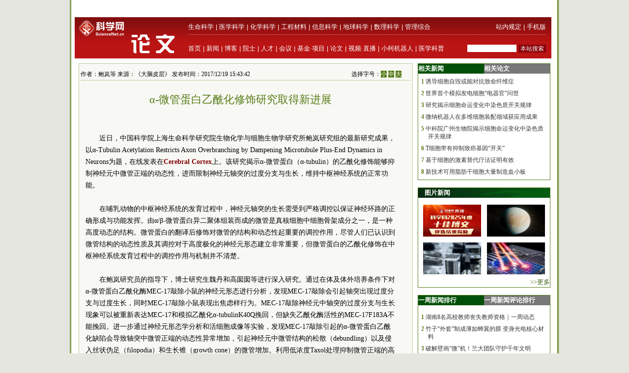

--- FILE ---
content_type: text/html
request_url: https://news.sciencenet.cn/htmlpaper/2017121915434275945358.shtm
body_size: 13041
content:
<!DOCTYPE html PUBLIC "-//W3C//DTD XHTML 1.0 Transitional//EN" "http://www.w3.org/TR/xhtml1/DTD/xhtml1-transitional.dtd">
<html xmlns="http://www.w3.org/1999/xhtml">
<head>
    <title>α-微管蛋白乙酰化修饰研究取得新进展—论文—科学网</title>
    <meta http-equiv="Content-Type" content="text/html; charset=utf-8" />
    <meta name="keywords" content=微观蛋白，神经元，细胞,上海生科院 />
    <script language="javascript" type="text/javascript">
		function showsize(sid)
		{
				document.getElementById("content"+1).style.fontSize=sid;
document.getElementById("content"+1).className='f'+sid;
			
		}
		function showandhide(showid,hideid)
        {
         document.getElementById(showid).style.display="";
         document.getElementById(hideid).style.display="none";
          document.getElementById(showid+"1").style.background="#005007";
         document.getElementById(hideid+"1").style.background="#787878";
        }
    </script>
    <style type="text/css">
body { margin:0; padding:0; background:#e4e6df url(/images/a-b-mbr.jpg) repeat-y center top; text-align:center; font:13px Arial, Helvetica, sans-serif; }
#wrap { margin:0 auto; text-align:left; width:980px; padding:0 0px; w\idth:976px;background:#ffffff}
img { border:0; }
td{font:13px 宋体}
#header { width:100%; margin-top:5px;text-align:center; }
#fielder {margin:0 auto; text-align:left; width:970px;}
#fielderleft {width:450px; float: left;font:13px 宋体;color:#b41319;height:20px; text-align:right;margin-top:5px}
#fielderright {width:520px; float: right;height:20px}
#fielderleft a{font:13px 宋体;color:#b41319; text-decoration:none; }
#main {margin:0 auto; text-align:left; width:960px; padding:0 4px;}
#footer { width:100%; height:66px;margin-top:10px; clear:both; text-align:center; }
 #foot1{text-align:center;background:#d7ceaa;color:#885f17;width:100%; height:30px;margin-top:10px;vertical-align:bottom}
#foot1 a{font:12px 宋体, Helvetica, sans-serif;color:#885f17; text-decoration:none;}
#mleft{float: left; width:680px}
#mright{float: right; width:270px;text-align:left;}
.html1{font:12px 宋体;color:#333333; text-decoration:none; }
.html2{font:12px 宋体;color:#885f17; text-decoration:none; }
#headerleft ul {text-align:left; width:456px;  margin:0; padding:0; list-style:none;  }
#headerleft li{ margin-right: auto;display:inline;vertical-align:bottom;}
#headerleft { float:left; width:456px; height:22px text-align:left; }
#headerleft a{font:13px 宋体, Helvetica, sans-serif;color:#000000; text-decoration:none;}
#headerright a{font:13px 宋体, Helvetica, sans-serif;color:#000000; text-decoration:none;}
#head2{background:#ba1414;width:970px;bgcolor:#ba1414;margin-top:0px}
textarea { font: 12px Arial, Helvetica, sans-serif; border:1px solid #333333; }
.input{ font: 11px Arial, Helvetica, sans-serif; border:1px solid #333333;}
.rblinput{ font: 11px Arial; border:0;width:30px}
.ulclass{margin:8px 5px 8px 20px; padding:0; list-style:none;  text-align:left; line-height:16px;}
.ulclass li{display:inline;}
.h1ulclass{margin:0px 5px 8px 20px; padding:0; list-style:none;  text-align:left; line-height:16px;}
.h1ulclass li{display:inline;}
.plnum{width: 30px;color:#587c19;font:12px 宋体; text-align:center; font-weight:bold;margin-left:-14px}
.highlight2{font-size:12px;color:#333333;text-decoration:none;}
a:hover {
	color: #ba1413;

	text-decoration: underline;
}
a{ text-decoration:none;color:#333333;}
#head1{width:970px;margin-top:0px}
#head2 td{font:12px 宋体}
#field8 a{font:13px 宋体;color:#fff; text-decoration:none;}
#field8 td{ height:20px;}
#content1 a{color: #800000;}
.f12{font-size:12px}
.f14{font-size:14px}
.f16{font-size:16px}
.ifcomm{}
</style>
<script type="text/javascript" src="/js/lazyload/jquery.min.js"></script>
<script type="text/javascript" src="/js/lazyload/jquery.lazyload.js"></script>
		<script type="text/javascript"> 
			jQuery(document).ready( 
			function($){ 
				$("img").lazyload({ 
					placeholder : "/js/lazyload/grey.gif", 
					effect      : "fadeIn",
					threshold : 200
				}); 
			}); 
		</script> 
</head>
<body>
    <div id="wrap">
     
<script type="text/javascript">

function browserRedirect() { 

var sUserAgent= navigator.userAgent.toLowerCase(); 

var bIsIpad= sUserAgent.match(/ipad/i) == "ipad"; 

var bIsIphoneOs= sUserAgent.match(/iphone os/i) == "iphone os"; 

var bIsMidp= sUserAgent.match(/midp/i) == "midp"; 

var bIsUc7= sUserAgent.match(/rv:1.2.3.4/i) == "rv:1.2.3.4"; 

var bIsUc= sUserAgent.match(/ucweb/i) == "ucweb"; 

var bIsAndroid= sUserAgent.match(/android/i) == "android"; 

var bIsCE= sUserAgent.match(/windows ce/i) == "windows ce"; 

var bIsWM= sUserAgent.match(/windows mobile/i) == "windows mobile"; 

if (bIsIpad || bIsIphoneOs || bIsMidp || bIsUc7 || bIsUc || bIsAndroid || bIsCE || bIsWM) { 

  
 document.write("<div style='padding-left:4em'><a href=\"http://wap.sciencenet.cn/paperview.aspx?id=45358\" style='font-size:2em;color:#ba1413; line-height:2em;text-indent:4em'>点击此处切换为手机版网页</a></div>");  

} else { 

//window.location= '电脑网站地址'; 

} 

} 

browserRedirect(); 

</script>
      <!--登录-->
		<iframe src="http://bbs.sciencenet.cn/plus.php?mod=iframelogin" style="width:970px; height:32px; " scrolling="no" frameborder="0"  ></iframe>
            <!--导航-->
           ﻿<link href="https://www.sciencenet.cn/css/indexhead.css" type="text/css" rel="stylesheet" />
     <div class="logo">
          <div  class="lg"  ><a href="https://paper.sciencenet.cn/"><img src="/images/paper.jpg" width="231" height="84"  alt="科学网论文频道"  /></a></div>
		 <div class="rg02"  >
		 <div class="rg" ><span style="float:left;">
                        <a href="https://www.sciencenet.cn/life/" style="color:#fff">生命科学</a> | 
                        <a href="https://www.sciencenet.cn/medicine/" style="color:#fff">医学科学</a> | 
                        <a href="https://www.sciencenet.cn/chemistry/" style="color:#fff">化学科学</a> | 
                        <a href="https://www.sciencenet.cn/material/" style="color:#fff">工程材料</a> | 
                        <a href="https://www.sciencenet.cn/information/" style="color:#fff">信息科学</a> | 
                        <a href="https://www.sciencenet.cn/earth/" style="color:#fff">地球科学</a> | 
                        <a href="https://www.sciencenet.cn/mathematics/" style="color:#fff">数理科学</a> | 
                        <a href="https://www.sciencenet.cn/policy/" style="color:#fff">管理综合</a> </span> 
		  <span style=" float:right;  "> <a href="https://blog.sciencenet.cn/blog-45-1064777.html" style="color:#fff">站内规定</a> | <a href="https://wap.sciencenet.cn/"   style="color:#fff">手机版</a></span></div>
          <div class="rg01"><span style="float:left;  ">
                <a href="https://www.sciencenet.cn/">首页</a> | <a href="https://news.sciencenet.cn/">新闻</a> | <a href="https://blog.sciencenet.cn/blog.php">博客</a> | <a href="https://news.sciencenet.cn/ys/">院士</a> | <a href="https://talent.sciencenet.cn/">人才</a> | <a href="https://meeting.sciencenet.cn">会议</a> | <a href="https://fund.sciencenet.cn/">基金&middot;项目</a> | <a href="https://paper.sciencenet.cn/">论文</a> | <a href="https://blog.sciencenet.cn/blog.php?mod=video">视频&middot;直播</a> | <a href="https://paper.sciencenet.cn/AInews">小柯机器人</a> | <a href="https://kxxsh.sciencenet.cn/">医学科普</a>
          </span>
			  <div style="float:right; padding-left:0px;">
				   <form style="display:inline" method="get" action="https://www.baidu.com/baidu" accept-charset="utf-8" name="f1">
					  <input style=" width:100px;border:0" maxlength="40" size="31" name="word" />
					  <input type="submit" style="cursor:pointer; width:56px; font-size:12px; background-color:#880008; border-width:0px; height:16px; color:#fff;" value="本站搜索" />
					  <input type="hidden" value="2097152" name="ct" />
					  <input type="hidden" value="3" name="cl" />
					  <input type="hidden" value="paper.sciencenet.cn" name="si" />
					  <input type="hidden" value="utf-8" name="ie" />
				  </form>
			  </div>
          </div></div>
        </div> 

        <div style="line-height: 10px; height: 10px; clear: both;  ">
            &nbsp;</div>
        <div id="main">
            <div id="mleft">
                <table border="0" cellpadding="0" cellspacing="0" style="width: 100%" >
                    <tr>
                        <td style="width: 680px;">
                            <table id="content" style="border: solid 1px #bbc89b; width: 680px; text-align: center;
                                background-color: #f8f9f4">
                                <tr>
                                    <td align="left">
                                        <div style="height: 20px; margin: 0 auto; border-bottom: solid 1px #bbc89b; margin-top: 10px;
                                            width: 82%; font: 12px 宋体; float: left; ">
                                            作者：鲍岚等 来源：《大脑皮层》 发布时间：2017/12/19 15:43:42</div>
                                        <div style="height: 20px; margin: 0 auto; border-bottom: solid 1px #bbc89b; margin-top: 10px;
                                            width: 18%; font: 12px 宋体; float: right">
                                            选择字号：<span onclick="showsize(12)" style="background-color: #587c19; color: #fff;
                                                font-size: 12px; cursor: pointer">小</span> <span onclick="showsize(14)" style="background-color: #587c19;
                                                    color: #fff; font-size: 12px; cursor: pointer">中</span> <span onclick="showsize(16)"
                                                        style="background-color: #587c19; color: #fff; font-size: 12px; cursor: pointer">
                                                        大</span>
                                        </div>
                                    </td>
                                </tr>
                                <tr>
                                    <td>
                                        <div id="content1" style="width: 94%; font: 14px 宋体; text-align: left; line-height: 24px;
                                            word-wrap: break-word;padding-left:10px">
                                            <table width="100%" border="0" cellspacing="0" cellpadding="0">
                                                <tr>
                                                    <td height="20">
                                                    </td>
                                                </tr>
                                                <tr>
                                                    <td align="center" valign="middle" class="style1" style="font-size: 13px; color: #333333;
                                                        font-family: 宋体; line-height: 20px">
                                                        <b></b></td>
                                                </tr>
                                                <tr>
                                                    <td align="center" class="style1" style="font-size: 22px; color: #587c19; font-family: 黑体;
                                                        line-height: 30px">
                                                        α-微管蛋白乙酰化修饰研究取得新进展</td>
                                                </tr>
                                                <tr>
                                                    <td align="center" valign="middle" class="style1" style="font-size: 13px; color: #333333;
                                                        font-family: 宋体; line-height: 20px;">
                                                        <b></b></td>
                                                </tr>
                                            </table>
                                            <p>
 &nbsp;</p>
<div style="text-indent: 2em">
 <div style="text-indent: 2em">
  近日，中国科学院上海生命科学研究院生物化学与细胞生物学研究所鲍岚研究组的最新研究成果，以&alpha;-Tubulin Acetylation Restricts Axon Overbranching by Dampening Microtubule Plus-End Dynamics in Neurons为题，在线发表在<a href="https://academic.oup.com/cercor/advance-article/doi/10.1093/cercor/bhx225/4104544" target="_blank"><span style="color: #800000"><strong>Cerebral Cortex</strong></span></a>上。该研究揭示&alpha;-微管蛋白（&alpha;-tubulin）的乙酰化修饰能够抑制神经元中微管正端的动态性，进而限制神经元轴突的过度分支与生长，维持中枢神经系统的正常功能。</div>
 <div style="text-indent: 2em">
  &nbsp;</div>
 <div style="text-indent: 2em">
  在哺乳动物的中枢神经系统的发育过程中，神经元轴突的生长需受到严格调控以保证神经环路的正确形成与功能发挥。由&alpha;/&beta;-微管蛋白异二聚体组装而成的微管是真核细胞中细胞骨架成分之一，是一种高度动态的结构。微管蛋白的翻译后修饰对微管的结构和动态性起重要的调控作用，尽管人们已认识到微管结构的动态性质及其调控对于高度极化的神经元形态建立非常重要，但微管蛋白的乙酰化修饰在中枢神经系统发育过程中的调控作用与机制并不清楚。</div>
 <div style="text-indent: 2em">
  &nbsp;</div>
 <div style="text-indent: 2em">
  在鲍岚研究员的指导下，博士研究生魏丹和高囡囡等进行深入研究。通过在体及体外培养条件下对&alpha;-微管蛋白乙酰化酶MEC-17敲除小鼠的神经元形态进行分析，发现MEC-17敲除会引起轴突出现过度分支与过度生长，同时MEC-17敲除小鼠表现出焦虑样行为。MEC-17敲除神经元中轴突的过度分支与生长现象可以被重新表达MEC-17和模拟乙酰化&alpha;-tubulinK40Q挽回，但缺失乙酰化酶活性的MEC-17F183A不能挽回。进一步通过神经元形态学分析和活细胞成像等实验，发现MEC-17敲除引起的&alpha;-微管蛋白乙酰化缺陷会导致轴突中微管正端的动态性异常增加，引起神经元中微管结构的松散（debundling）以及侵入丝状伪足（filopodia）和生长锥（growth cone）的微管增加。利用低浓度Taxol处理抑制微管正端的高动态性后，MEC-17敲除引起神经元轴突的过度分支与生长可以得到有效恢复。该工作揭示&alpha;-微管蛋白乙酰化修饰通过影响微管的动态性，进而调控神经元轴突分支与生长的机制，有助于深入理解微管蛋白翻译后修饰在神经系统发育过程中的作用与机制。</div>
 <div style="text-indent: 2em">
  &nbsp;</div>
 <div style="text-indent: 2em">
  研究工作得到了科技部、国家自然科学基金委和中科院战略性先导科技专项（B）的资助。（来源：中国科学院上海生命科学研究院）</div>
 <div style="text-indent: 2em">
  &nbsp;</div>
 <div style="text-align: center; text-indent: 2em">
  <img alt="" oldsrc="W020171215371091592615.jpg" src="http://www.cas.cn/syky/201712/W020171215371091592615.jpg" style="list-style-type: none; overflow: hidden; border-top: medium none; height: 332px; border-right: medium none; width: 450px; vertical-align: top; border-bottom: medium none; padding-bottom: 0px; padding-top: 0px; padding-left: 0px; margin: 0px; border-left: medium none; padding-right: 0px" /></div>
 <div style="text-align: center; text-indent: 2em">
  &nbsp;</div>
 <div style="text-align: center; text-indent: 2em">
  &alpha;-微管蛋白乙酰化修饰通过调控微管结构和动态影响神经元轴突分支和生长的模式图</div>
 <div style="text-indent: 2em">
  &nbsp;</div>
</div>
<p>
 &nbsp;</p>
<div>
 &nbsp;</div>
<div>
 &nbsp;</div>
<div>
 &nbsp;</div>
<div style="font-size: 13px; color: #587c19; text-indent: 2em">
 特别声明：本文转载仅仅是出于传播信息的需要，并不意味着代表本网站观点或证实其内容的真实性；如其他媒体、网站或个人从本网站转载使用，须保留本网站注明的&ldquo;来源&rdquo;，并自负版权等法律责任；作者如果不希望被转载或者联系转载稿费等事宜，请与我们接洽。</div>

                                              
                                            <div style="border-bottom: solid 1px #bfc89d; vertical-align: bottom; width: 100%;
                                                height: 20px">
                                            </div>
                                            <div style="width: 100%; height: 20px; text-align: center; margin:10px">
                                                        <!-- JiaThis Button BEGIN -->
<script src="/html/js/share.js" type="text/javascript"></script>
<!-- JiaThis Button END -->
                                            </div>
                                            
                                        </div>
                                    </td>
                                </tr>

                            </table>
                        </td>
                    </tr>
                </table>
                <div style="line-height: 10px; height: 10px; clear: both;">
                        &nbsp;</div>
                <div style=" vertical-align: bottom; width: 100%;
                                            height: 20px; text-align:right">
               
                                        <form action="/html/mail.aspx" method="post" id="myform">
                                            <span onclick="javascript:window.print()" style="cursor: pointer; background-color: #587c19;
                                                color: #fff;">&nbsp;打印&nbsp;</span> <span style="color: #587c19">发E-mail给：</span><input
                                                    name="txtemail" type="text" value="" size="22"  id="txtemail" style="background-color: #eeeee8" />&nbsp;
                                            <input type="hidden" id="myurl" name="myurl" runat="server" value="45358" />
                                            <input type="submit" value="" style="background-image: url(/images/go.gif); background-color: Transparent;
                                                width: 30px; background-repeat: no-repeat; border-width: 0; height: 21px" /></form>
                                        &nbsp; &nbsp;&nbsp;
                </div>
               <div style="line-height: 20px; height: 20px; clear: both;">
                        &nbsp;</div>
                         <div style="color:#784704; text-align:left" class="ifcomm">以下评论只代表网友个人观点，不代表科学网观点。</div>
                <div style="border: solid 1px #bbc89b; width: 680px; text-align: center; background-color: #f8f9f4" class="ifcomm">
                 
                   <B>���� SSI �ļ�ʱ����</B><BR>
 
                                     <div style="text-align:left;width: 94%; margin-top:10px"><a href="/html/commentp.aspx?id=45358" style="color:#ba1413; text-decoration:none"><img src="/images/newcomm.gif" /></a></div>
                    <div style="line-height: 4px; height: 4px; clear: both;">
                        &nbsp;</div>
                   <div style="text-align:left;width: 94%;border-top: solid 0px #bfc89d" id="formcomm">
                    
                    <iframe src="/html/papercomm.aspx?nid=45358" style="margin: 0px;
                    padding: 0px" frameborder="0" scrolling="no" height="160px" width="100%"></iframe>
                   
                    </div>
                 
                </div>
               
                </div>
                <div id="mright">
                  <script src="/html/js/p1.js" type="text/javascript"></script>
                    <!--相关新闻和相关论文-->
                    <table width="100%" border="0" cellpadding="0" cellspacing="0" style="border: solid 1px #557d1a;">
                        <tr>
                            <td align="left" id="xgnews1" style="background: #005007; height: 20px; font: 13px 宋体;
                                color: #fff; font-weight: bold; line-height: 20px; width: 50%" onmouseover="showandhide('xgnews','xgpaper')">
                                <span target="_blank" style="font: 13px 宋体; color: #fff; font-weight: bold;
                                    line-height: 20px; text-indent: 1em">相关新闻</span></td>
                            <td align="left" id="xgpaper1" style="background: #787878; height: 20px; font: 13px 宋体;
                                color: #fff; font-weight: bold; line-height: 20px; width: 50%" onmouseover="showandhide('xgpaper','xgnews')">
                                <span target="_blank" style="font: 13px 宋体; color: #fff; font-weight: bold;
                                    line-height: 20px; text-indent: 1em">相关论文</span></td>
                        </tr>
                        <tr>
                            <td align="center" colspan="2">
                                <div id="xgnews">
                                    <ul class="ulclass">
<li class='plnum'>1</li>&nbsp;<li><a href="/htmlnews/2017/12/397496.shtm" class="highlight2" target="_blank">诱导细胞自毁或能对抗致命纤维症</a></li>
</ul>
<ul class="ulclass">
<li class='plnum'>2</li>&nbsp;<li><a href="/htmlnews/2017/12/397166.shtm" class="highlight2" target="_blank">世界首个模拟发电细胞“电器官”问世</a></li>
</ul>
<ul class="ulclass">
<li class='plnum'>3</li>&nbsp;<li><a href="/htmlnews/2017/12/396865.shtm" class="highlight2" target="_blank">研究揭示细胞命运变化中染色质开关规律</a></li>
</ul>
<ul class="ulclass">
<li class='plnum'>4</li>&nbsp;<li><a href="/htmlnews/2017/12/396740.shtm" class="highlight2" target="_blank">微纳机器人在多维细胞装配领域获应用成果</a></li>
</ul>
<ul class="ulclass">
<li class='plnum'>5</li>&nbsp;<li><a href="/htmlnews/2017/12/396643.shtm" class="highlight2" target="_blank">中科院广州生物院揭示细胞命运变化中染色质开关规律</a></li>
</ul>
<ul class="ulclass">
<li class='plnum'>6</li>&nbsp;<li><a href="/htmlnews/2017/12/396582.shtm" class="highlight2" target="_blank">T细胞带有抑制致癌基因“开关”</a></li>
</ul>
<ul class="ulclass">
<li class='plnum'>7</li>&nbsp;<li><a href="/htmlnews/2017/12/396485.shtm" class="highlight2" target="_blank">基于细胞的激素替代疗法证明有效</a></li>
</ul>
<ul class="ulclass">
<li class='plnum'>8</li>&nbsp;<li><a href="/htmlnews/2017/12/396442.shtm" class="highlight2" target="_blank">新技术可用脂肪干细胞大量制造血小板</a></li>
</ul>

                                   
                                </div>
                                <div id="xgpaper" style="display: none">
                                   <ul class="ulclass">
<li class='plnum'>1</li>&nbsp;<li><a href="/htmlpaper/2017121915352082145356.shtm" class="highlight2" target="_blank">研究揭示纤毛丢失在肿瘤代谢及细胞转化中的重要作用</a></li>
</ul>
<ul class="ulclass">
<li class='plnum'>2</li>&nbsp;<li><a href="/htmlpaper/201712122147990445307.shtm" class="highlight2" target="_blank">非编码RNA调控细胞周期研究取得新成果</a></li>
</ul>
<ul class="ulclass">
<li class='plnum'>3</li>&nbsp;<li><a href="/htmlpaper/2017121811414230645296.shtm" class="highlight2" target="_blank">科学家破译细胞“返老还童”二维码</a></li>
</ul>
<ul class="ulclass">
<li class='plnum'>4</li>&nbsp;<li><a href="/htmlpaper/2017121514371369645277.shtm" class="highlight2" target="_blank">“蛋结构”材料能有效杀伤肿瘤细胞</a></li>
</ul>
<ul class="ulclass">
<li class='plnum'>5</li>&nbsp;<li><a href="/htmlpaper/201712414261774145271.shtm" class="highlight2" target="_blank">张永清研究组揭示Tau蛋白细胞毒性可被乙酰化微管所挽救</a></li>
</ul>
<ul class="ulclass">
<li class='plnum'>6</li>&nbsp;<li><a href="/htmlpaper/201712611233275745256.shtm" class="highlight2" target="_blank">新方法能将成体细胞转化为类祖细胞</a></li>
</ul>
<ul class="ulclass">
<li class='plnum'>7</li>&nbsp;<li><a href="/htmlpaper/2017113014412010345244.shtm" class="highlight2" target="_blank">大脑胶质细胞调控机制研究获进展</a></li>
</ul>
<ul class="ulclass">
<li class='plnum'>8</li>&nbsp;<li><a href="/htmlpaper/201712141335576045238.shtm" class="highlight2" target="_blank">我国学者发现炎症巨噬细胞凋亡机制</a></li>
</ul>

                                   
                                </div>
                            </td>
                        </tr>
                    </table>
                      <script src="/html/js/p2.js" type="text/javascript"></script>
                    <!--图片新闻-->
                    <table border="0" cellpadding="0" cellspacing="0" style="width: 100%; background-color: #fff;
                        border: solid 1px #557d1a; margin-top:0px">
                        <tr>
                            <td align="left" colspan="2" style="background-image: url(/images/lmsy_jbg_br.jpg);
                                height: 20px; line-height: 20px; text-indent:1em">
                                <a href="http://paper.sciencenet.cn/p-imgpaper.aspx" target="_blank" style="font: 13px 宋体; color: #fff; font-weight: bold;
                                    line-height: 20px">图片新闻</a></td>
                        </tr>
                        <tr >
                            <td style="width: 100%; height: 8px; border-width: 1px; text-align: right;" colspan="2">
                            </td>
                        </tr>
                         ﻿<tr ><td style="padding: 6px 6px 6px 10px" class="highlight2">
  <a href='https://news.sciencenet.cn/https://blog.sciencenet.cn/blog-45-1520217.html' target='_blank'><img src='https://news.sciencenet.cn//upload/news/images/2026/1/2026128136108020.jpg' width='118' height='65' alt='科学网邀您一起揭晓2025年度十佳博文！' /></a>
</td>
<td style="padding: 6px 10px 6px 6px" class="highlight2">
  <a href='https://news.sciencenet.cn//htmlnews/2026/1/559519.shtm' target='_blank'><img src='https://news.sciencenet.cn//upload/news/images/2026/1/20261292113443650.png' width='118' height='65' alt='发现一颗大小和轨道周期与地球相似的行星' /></a>
</td>
<tr ><td style="padding: 6px 6px 6px 10px" class="highlight2">
  <a href='https://news.sciencenet.cn/https://news.sciencenet.cn/htmlnews/2026/1/559498.shtm' target='_blank'><img src='https://news.sciencenet.cn//upload/news/images/2026/1/2026129134307400.jpg' width='118' height='65' alt='新型“中国牌”晶体诞生' /></a>
</td>
<td style="padding: 6px 10px 6px 6px" class="highlight2">
  <a href='https://news.sciencenet.cn//htmlnews/2026/1/559504.shtm' target='_blank'><img src='https://news.sciencenet.cn//upload/news/images/2026/1/2026129134454580.jpg' width='118' height='65' alt='距离量子世界更进一步' /></a>
</td>

 
                        <tr style="">
                            <td style="width: 100%; border-width: 1px; text-align: right; height: 20px;" colspan="2">
                                <a href="/imgnews.aspx" target="_blank" style="color: #3f6417">>>更多</a></td>
                        </tr>
                    </table>
                    <div style="line-height: 10px; height: 15px; clear: both;">
                        &nbsp;</div>
                          <script src="/html/js/p3.js" type="text/javascript"></script>
                    <!--新闻排行和评论排行-->
                    <table width="100%" border="0" cellpadding="0" cellspacing="0" style="border: solid 1px #557d1a;">
                        <tr>
                            <td align="left" id="zph1" style="background: #005007; height: 20px; font: 13px 宋体;
                                color: #fff; font-weight: bold; line-height: 20px; width: 50%" onmouseover="showandhide('zph','yph')">
                                <a href="/zphnews.aspx" target="_blank" style="font: 13px 宋体; color: #fff; font-weight: bold;
                                    line-height: 20px; text-indent: 1em">一周新闻排行</a></td>
                            <td align="left" id="yph1" style="background: #787878; height: 20px; font: 13px 宋体;
                                color: #fff; font-weight: bold; line-height: 20px; width: 50%" onmouseover="showandhide('yph','zph')">
                                <a href="/yphnews.aspx" target="_blank" style="font: 13px 宋体; color: #fff; font-weight: bold;
                                    line-height: 20px; text-indent: 1em">一周新闻评论排行</a></td>
                        </tr>
                        <tr>
                            <td align="center" colspan="2">
                                <div id="zph">
                                    ﻿<ul class="h1ulclass">
<li class='plnum'>1</li>&nbsp;<li><a href="https://news.sciencenet.cn//htmlnews/2026/1/559267.shtm" class="highlight2" target="_blank">湖南8名高校教师丧失教师资格｜一周动态</a></li>
</ul>
<ul class="ulclass">
<li class='plnum'>2</li>&nbsp;<li><a href="https://news.sciencenet.cn//htmlnews/2026/1/559335.shtm" class="highlight2" target="_blank">竹子“外套”制成薄如蝉翼的膜 变身光电核心材料</a></li>
</ul>
<ul class="ulclass">
<li class='plnum'>3</li>&nbsp;<li><a href="https://news.sciencenet.cn//htmlnews/2026/1/559336.shtm" class="highlight2" target="_blank">破解壁画“微”机！兰大团队守护千年文明</a></li>
</ul>
<ul class="ulclass">
<li class='plnum'>4</li>&nbsp;<li><a href="https://news.sciencenet.cn//htmlnews/2026/1/559206.shtm" class="highlight2" target="_blank">西工大继续教育学院拟清退300名超期学生</a></li>
</ul>
<ul class="ulclass">
<li class='plnum'>5</li>&nbsp;<li><a href="https://news.sciencenet.cn//htmlnews/2026/1/559240.shtm" class="highlight2" target="_blank">南开大学领导班子调整</a></li>
</ul>
<ul class="ulclass">
<li class='plnum'>6</li>&nbsp;<li><a href="https://news.sciencenet.cn//htmlnews/2026/1/559210.shtm" class="highlight2" target="_blank">仔猪补铁有望不挨针 新型饲料添加剂来了</a></li>
</ul>
<ul class="ulclass">
<li class='plnum'>7</li>&nbsp;<li><a href="https://news.sciencenet.cn//htmlnews/2026/1/559209.shtm" class="highlight2" target="_blank">1型糖尿病为何有“蜜月期”？关键机制找到了</a></li>
</ul>
<ul class="ulclass">
<li class='plnum'>8</li>&nbsp;<li><a href="https://news.sciencenet.cn//htmlnews/2026/1/559211.shtm" class="highlight2" target="_blank">冻存14枚全复苏 卵子“唤醒”技术为女性保存生育力</a></li>
</ul>
<ul class="ulclass">
<li class='plnum'>9</li>&nbsp;<li><a href="https://news.sciencenet.cn//htmlnews/2026/1/559391.shtm" class="highlight2" target="_blank">重磅发布！2025 中国光学十大社会影响力事件（Ligh</a></li>
</ul>
<ul class="ulclass">
<li class='plnum'>10</li>&nbsp;<li><a href="https://news.sciencenet.cn//htmlnews/2026/1/559344.shtm" class="highlight2" target="_blank">“两院院士评选中国/世界十大科技进展新闻”揭晓</a></li>
</ul>

 
                                    <ul style="margin: 6px 10px 6px 10px; padding: 0; list-style: none; text-align: right">
                                        <li><a href="/zphnews.aspx" target="_blank" style="color: #567b1c; font-size: 12px">更多>></a>
                                        </li>
                                    </ul>
                                </div>
                                <div id="yph" style="display: none">
                                    ﻿<ul class="h1ulclass">
<li class='plnum'>1</li>&nbsp;<li><a href="/htmlnews/2021/2/453545.shtm" class="highlight2" target="_blank">中国学者Nature发文：识骨寻宗</a></li>
</ul>
<ul class="ulclass">
<li class='plnum'>2</li>&nbsp;<li><a href="/htmlnews/2021/2/453548.shtm" class="highlight2" target="_blank">我国勘探开发重心向西转移</a></li>
</ul>
<ul class="ulclass">
<li class='plnum'>3</li>&nbsp;<li><a href="/htmlnews/2021/2/453549.shtm" class="highlight2" target="_blank">即便只一天 脏空气都可能影响孩子心脏健康</a></li>
</ul>
<ul class="ulclass">
<li class='plnum'>4</li>&nbsp;<li><a href="/htmlnews/2021/2/453530.shtm" class="highlight2" target="_blank">这个“就地过年”的春节，你幸福吗？</a></li>
</ul>
<ul class="ulclass">
<li class='plnum'>5</li>&nbsp;<li><a href="/htmlnews/2021/2/453521.shtm" class="highlight2" target="_blank">科大讯飞发布全新一代智能办公本</a></li>
</ul>
<ul class="ulclass">
<li class='plnum'>6</li>&nbsp;<li><a href="/htmlnews/2021/2/453547.shtm" class="highlight2" target="_blank">强化领导注重实效 动态督促形成合力</a></li>
</ul>
<ul class="ulclass">
<li class='plnum'>7</li>&nbsp;<li><a href="/htmlnews/2021/2/453544.shtm" class="highlight2" target="_blank">突出重点强抓手 推动党建谋发展</a></li>
</ul>
<ul class="ulclass">
<li class='plnum'>8</li>&nbsp;<li><a href="/htmlnews/2021/2/453534.shtm" class="highlight2" target="_blank">比超级计算机快百万亿倍仅是量子计算的第一步</a></li>
</ul>
<ul class="ulclass">
<li class='plnum'>9</li>&nbsp;<li><a href="/htmlnews/2021/2/453508.shtm" class="highlight2" target="_blank">人类肠道中生活着14万种病毒</a></li>
</ul>
<ul class="ulclass">
<li class='plnum'>10</li>&nbsp;<li><a href="/htmlnews/2021/2/453529.shtm" class="highlight2" target="_blank">中国现代科学家的家国情怀</a></li>
</ul>

 
                                    <ul style="margin: 6px 10px 6px 10px; padding: 0; list-style: none; text-align: right">
                                        <li><a href="/yphnews.aspx" target="_blank" style="color: #567b1c; font-size: 12px">更多>></a>
                                        </li>
                                    </ul>
                                </div>
                            </td>
                        </tr>
                    </table>
                   
                    <div style="line-height: 10px; height: 15px; clear: both;">
                        &nbsp;</div>
                          <script src="/html/js/p4.js" type="text/javascript"></script>
                    <!--博文精选-->
                    <table border="0" cellpadding="0" cellspacing="0" style="width: 100%; background-color: #fff;
                        border: solid 1px #557d1a;">
                        <tr>
                            <td align="left" colspan="2" style="background:#a4934b url(/images/lmd_jby_mbr.jpg) no-repeat;
                                height: 20px; line-height: 20px; text-indent:1em">
                                <a href="http://blog.sciencenet.cn/blog.php?mod=recommend" target="_blank" style="font: 13px 宋体; color: #fff;
                                    font-weight: bold; line-height: 20px">编辑部推荐博文</a></td>
                        </tr>
                         <tr>
                            <td  colspan="2">
                            <div>
                                    ﻿<ul class="h1ulclass">
<li class='plnum'><img src='/images/t11.gif' /></li><li><a href="https://blog.sciencenet.cn/blog-45-1520262.html" class="highlight2" target="_blank">0帧起手！教你用Adobe Illustrator绘制DNA链</a></li>
</ul>
<ul class="ulclass">
<li class='plnum'><img src='/images/t11.gif' /></li><li><a href="https://blog.sciencenet.cn/blog-45-1520217.html" class="highlight2" target="_blank">31日直播 | 科学网2025年度十佳博文揭晓</a></li>
</ul>
<ul class="ulclass">
<li class='plnum'><img src='/images/t11.gif' /></li><li><a href="https://blog.sciencenet.cn/blog-41174-1520561.html" class="highlight2" target="_blank">人类半数寿命由遗传决定</a></li>
</ul>
<ul class="ulclass">
<li class='plnum'><img src='/images/t11.gif' /></li><li><a href="https://blog.sciencenet.cn/blog-3411509-1520178.html" class="highlight2" target="_blank">偶极子及相互作用在高能量电池中的发展及优势</a></li>
</ul>
<ul class="ulclass">
<li class='plnum'><img src='/images/t11.gif' /></li><li><a href="https://blog.sciencenet.cn/blog-3432244-1520517.html" class="highlight2" target="_blank">Nature Sensors创刊号发布，欢迎阅读！</a></li>
</ul>
<ul class="ulclass">
<li class='plnum'><img src='/images/t11.gif' /></li><li><a href="https://blog.sciencenet.cn/blog-3574014-1520508.html" class="highlight2" target="_blank">来看Dove12月发表了哪些领域的临床研究突破成果</a></li>
</ul>

 
                                    <ul style="margin: 6px 10px 6px 10px; padding: 0; list-style: none; text-align: right">
                                        <li><a href="http://blog.sciencenet.cn/blog.php?mod=recommend" target="_blank" style="color: #567b1c; font-size: 12px">更多>></a>
                                        </li>
                                    </ul>
                                </div>
                            </td>
                        </tr>
                    </table>
                    <div style="line-height: 10px; height: 15px; clear: both;">&nbsp;</div>
                          <script src="/html/js/p5.js" type="text/javascript"></script>
                    <!--论坛精选-->
                    <table border="0" cellpadding="0" cellspacing="0" style="width: 100%; background-color: #fff;
                        border: solid 1px #557d1a;">
                        <tr>
                            <td align="left" colspan="2" style="background-image: url(/images/lmsy_jbg_br.jpg);
                                height: 20px; line-height: 20px; text-indent:1em">
                                <a href="http://bbs.sciencenet.cn/" target="_blank" style="font: 13px 宋体; color: #fff;
                                    font-weight: bold; line-height: 20px">论坛推荐</a></td>
                        </tr>
                        <tr>
                            <td  colspan="2">
                            <div>
                                  ﻿ 
                                    <ul style="margin: 6px 10px 6px 10px; padding: 0; list-style: none; text-align: right">
                                        <li><a href="http://bbs.sciencenet.cn/" target="_blank" style="color: #567b1c; font-size: 12px">更多>></a>
                                        </li>
                                    </ul>
                                </div>
                            </td>
                        </tr>
                       
                        
                    </table>
                </div>
            </div>
            <div id="footer">

                <script src="/html/inc/foot.js" type="text/javascript"></script>

            </div>
        </div>
</body>
</html>
<p style="display:none ">
<script src="/html/cp.aspx?id=45358" type="text/C#"></script></p>


--- FILE ---
content_type: text/html; charset=utf-8
request_url: https://news.sciencenet.cn/js/lazyload/jquery.min.js
body_size: 15913
content:


<!DOCTYPE html PUBLIC "-//W3C//DTD XHTML 1.0 Transitional//EN" "http://www.w3.org/TR/xhtml1/DTD/xhtml1-transitional.dtd">
<html xmlns="http://www.w3.org/1999/xhtml" >
<head id="Head1"><title>
	科学网—新闻
</title><meta name="description" content="科学网—新闻中心" /><meta name="keywords" content="科学网—科技,国际,交流,科教,新闻" /><link href="/news/css/newscss.css" rel="stylesheet" type="text/css" />

<script language="javascript" type="text/javascript">
function SubmitKeyClick(button) 
{    
 if (event.keyCode == 13) 
 {        
  event.keyCode=9;
  event.returnValue = false;
  document.all[button].click(); 
 }
}
function agree(nid,st)
{
	location.href='/news/indexpoll.aspx?newpoll='+st+'&nid='+nid;
}
function showandhide(showid,hideid)
        {
         document.getElementById(showid).style.display="";
         document.getElementById(hideid).style.display="none";
          document.getElementById(showid+"1").style.background="#005007";
         document.getElementById(hideid+"1").style.background="#787878";
        }
</script>
<script language="javascript" type="text/javascript">
if (document.domain =="paper.sciencenet.cn")
this.location = "http://paper.sciencenet.cn/paper/";
</script>

<script type="text/javascript">

function browserRedirect() { 

var sUserAgent= navigator.userAgent.toLowerCase(); 

var bIsIpad= sUserAgent.match(/ipad/i) == "ipad"; 

var bIsIphoneOs= sUserAgent.match(/iphone os/i) == "iphone os"; 

var bIsMidp= sUserAgent.match(/midp/i) == "midp"; 

var bIsUc7= sUserAgent.match(/rv:1.2.3.4/i) == "rv:1.2.3.4"; 

var bIsUc= sUserAgent.match(/ucweb/i) == "ucweb"; 

var bIsAndroid= sUserAgent.match(/android/i) == "android"; 

var bIsCE= sUserAgent.match(/windows ce/i) == "windows ce"; 

var bIsWM= sUserAgent.match(/windows mobile/i) == "windows mobile"; 

if (bIsIpad || bIsIphoneOs || bIsMidp || bIsUc7 || bIsUc || bIsAndroid || bIsCE || bIsWM) { 

  document.write("<div style='padding-left:4em'><a href=\"http://wap.sciencenet.cn/mobile.php?type=news&cat=yaowen&mobile=1\" style='font-size:2em;color:#ba1413; line-height:2em;text-indent:4em'>点击此处切换为手机版网页</a></div>"); 

} else { 

//window.location= '电脑网站地址'; 

} 

} 

browserRedirect(); 

</script>
<meta http-equiv="Content-Type" content="text/html; charset=gb2312" /></head>
<body >

<div id="container">
<!--<a href='https://www.bjzzbj.com' target='_blank'><img src='/images/20251209-120723.jpg'></a>-->

 
  <!--登录-->
		<iframe src="https://blog.sciencenet.cn/plus.php?mod=iframelogin" style="width:990px; height:32px; " scrolling="no" frameborder="0"  ></iframe>
            <!--导航-->
        <div><link href="https://www.sciencenet.cn/css/indexhead.css" type="text/css" rel="stylesheet" />
     <div class="logo" style="width:990px">
          <div  class="lg"  ><a href="https://news.sciencenet.cn/"><img src="/images/news.jpg" width="231" height="84"  alt="科学网新闻频道" /></a></div>
		 <div class="rg02"  >
		 <div class="rg" ><span style="float:left;">
                        <a href="https://www.sciencenet.cn/life/" style="color:#fff">生命科学</a> | 
                        <a href="https://www.sciencenet.cn/medicine/" style="color:#fff">医学科学</a> | 
                        <a href="https://www.sciencenet.cn/chemistry/" style="color:#fff">化学科学</a> | 
                        <a href="https://www.sciencenet.cn/material/" style="color:#fff">工程材料</a> | 
                        <a href="https://www.sciencenet.cn/information/" style="color:#fff">信息科学</a> | 
                        <a href="https://www.sciencenet.cn/earth/" style="color:#fff">地球科学</a> | 
                        <a href="https://www.sciencenet.cn/mathematics/" style="color:#fff">数理科学</a> | 
                        <a href="https://www.sciencenet.cn/policy/" style="color:#fff">管理综合</a> </span> 
		  <span style=" float:right;  "> <a href="https://blog.sciencenet.cn/blog-45-1064777.html" style="color:#fff">站内规定</a> | <a href="https://wap.sciencenet.cn/"   style="color:#fff">手机版</a></span></div>
          <div class="rg01"><span style="float:left;  ">
               <a href="https://www.sciencenet.cn/">首页</a> | <a href="https://news.sciencenet.cn/">新闻</a> | <a href="https://blog.sciencenet.cn/blog.php">博客</a> | <a href="https://news.sciencenet.cn/ys/">院士</a> | <a href="https://talent.sciencenet.cn/">人才</a> | <a href="https://meeting.sciencenet.cn">会议</a> | <a href="https://fund.sciencenet.cn/">基金&middot;项目</a> | <a href="https://paper.sciencenet.cn/">论文</a> | <a href="https://blog.sciencenet.cn/blog.php?mod=video">视频&middot;直播</a> | <a href="https://paper.sciencenet.cn/AInews">小柯机器人</a> | <a href="https://kxxsh.sciencenet.cn/">医学科普</a>
          </span>
			  <div style="float:right; padding-left:0px;">
				   <form style="display:inline" method="get" action="https://www.baidu.com/baidu" accept-charset="utf-8" name="f1">
					  <input style=" width:100px;border:0" maxlength="40" size="31" name="word" />
					  <input type="submit" style="cursor:pointer; width:56px; font-size:12px; background-color:#880008; border-width:0px; height:16px; color:#fff;" value="本站搜索" />
					  <input type="hidden" value="2097152" name="ct" />
					  <input type="hidden" value="3" name="cl" />
					  <input type="hidden" value="news.sciencenet.cn" name="si" />
					  <input type="hidden" value="utf-8" name="ie" />
				  </form>
			  </div>
          </div></div>
        </div></div>   
        <div style="height:10px; clear:both; line-height:10px">&nbsp;</div> 
  <div class="main" style="clear:both;  ">
    <div class="left01">
      <div class="main01">
        <div class="left">
          <div class="ltitbg">
            <table width="100%" border="0" cellspacing="0" cellpadding="0">
              <tr>
                <td width="82%" class="white">头 条</td>
                <td width="18%" class="more"><a href="/topnews.aspx">更多&gt;&gt;</a></td>
              </tr>
            </table>
          </div>
           <div class="Black"><a href="https://news.sciencenet.cn/htmlnews/2026/1/559577.shtm" target="_blank">湖大物理教授开了门西游课，每次选课都秒光</a></div><div class="summary"><a href="https://news.sciencenet.cn/htmlnews/2026/1/559577.shtm"  target="_blank">在湖南大学物理与微电子科学学院教授文双春眼中，《西游记》堪比一部《教育心理学》或《积极心理学》，它能化解大学生成长、成才路上的诸多困惑。</a></div>
<div class="Black"><a href="https://news.sciencenet.cn/htmlnews/2026/1/559541.shtm" target="_blank">我国星地激光通信业务化应用实验取得新进展</a></div><div class="summary"><a href="https://news.sciencenet.cn/htmlnews/2026/1/559541.shtm"  target="_blank">中国科学院空天院成功开展超百G星地激光通信业务化应用实验，通信速率达120Gbps。实验表明，通信链路稳定、下传数据质量优良，标志着我国星地激光通信业务化应用能力迈上新台阶。</a></div>
 
           
        </div>
        <div class="center">
          <div class="ltitbg">
            <table width="100%" border="0" cellspacing="0" cellpadding="0">
              <tr>
                <td width="82%" class="white">要 闻</td>
                <td width="18%" class="more"><a href="/indexyaowen.aspx">更多&gt;&gt;</a></td>
              </tr>
            </table>
          </div>
          <div class="boxm">
            <ul>
           
    <li>·<a href="/htmlnews/2026/1/559435.shtm" target="_blank" >直播预告丨科学网邀您一起揭晓2025年度十佳博文</a></li>
    
    <li>·<a href="/htmlnews/2026/1/559465.shtm" target="_blank" >0帧起手！教你用Adobe Illustrator绘制DNA链</a></li>
    
    <li>·<a href="/htmlnews/2026/1/559601.shtm" target="_blank" >安徽理工大学常务副校长余玉刚任校党委书记</a></li>
    
    <li>·<a href="/htmlnews/2026/1/559594.shtm" target="_blank" >新研究解锁昆虫社会性演化密码</a></li>
    
    <li>·<a href="/htmlnews/2026/1/559588.shtm" target="_blank" >南极狂风暴雪中，他们在进行“鱼口普查”</a></li>
    
            </ul>
          </div>
          <div>
            <ul>
               
    <li>·<a href="/htmlnews/2026/1/559587.shtm" target="_blank" >99人，云南省公布享受政府特殊津贴人员名单</a></li>
    
    <li>·<a href="/htmlnews/2026/1/559585.shtm" target="_blank" >142人，广西公示科技专家库拟入库人选名单</a></li>
    
    <li>·<a href="/htmlnews/2026/1/559578.shtm" target="_blank" >李俊竺加盟厦门大学任教授、博导</a></li>
    
    <li>·<a href="/htmlnews/2026/1/559576.shtm" target="_blank" >河南发布省科技研发计划联合基金重大项目立项的通...</a></li>
    
            </ul>
          </div>
        </div>
      </div>
      <div class="photoxbox">
        <table width="100%" border="0" cellspacing="0" cellpadding="0">
          <tr>
            <td width="41%" valign="middle"><div>
            <a href="https://blog.sciencenet.cn/blog-45-1520217.html" target="_blank"><img src="/upload/news/images/2026/1/2026128136108020.jpg"  style="width:286px; height:160px" alt="科学网邀您一起揭晓2025年度十佳博文！"/></a></div>
              <div class="Black01"><a href="https://blog.sciencenet.cn/blog-45-1520217.html" target="_blank"  style="font-size:13px;" >科学网邀您一起揭晓2025年度十佳博文！</a></div></td>
            <td width="59%" valign="top"><div class="newtu">
              <p class="white" style="margin-left:20px;"><a href="/imgnews.aspx" class="white">新闻图集</a></p>
            </div>
              <div class="newfonter">
                <table width="98%" border="0" cellspacing="0" cellpadding="0">
                  <tr>
                    <td style="width:33%" align="center">
                    <a href="/htmlnews/2026/1/559519.shtm" target="_blank"><img src="/upload/news/images/2026/1/20261292113443650.png"  style="width:132px; height:74px" alt="发现一颗大小和轨道周期与地球相似的行星"/></a>
                    </td>
                    <td style="width:33%" align="center"><a href="https://news.sciencenet.cn/htmlnews/2026/1/559498.shtm" target="_blank"><img src="/upload/news/images/2026/1/2026129134307400.jpg"  style="width:132px; height:74px" alt="新型“中国牌”晶体诞生"/></a>
                    </td>
                    <td style="width:33%" align="center"><a href="/htmlnews/2026/1/559504.shtm" target="_blank"><img src="/upload/news/images/2026/1/2026129134454580.jpg"  style="width:132px; height:74px" alt="距离量子世界更进一步"/></a>
                    </td>
                </tr>
                <tr>
                    <td  valign="top" align="center"><a href="/htmlnews/2026/1/559519.shtm" target="_blank" >发现一颗大小和轨道周期与地球相似的行星</a>
                    </td>
                    <td  valign="top" align="center"><a href="https://news.sciencenet.cn/htmlnews/2026/1/559498.shtm" target="_blank" >新型“中国牌”晶体诞生</a>
                    </td>
                    <td valign="top" align="center"><a href="/htmlnews/2026/1/559504.shtm" target="_blank" >距离量子世界更进一步</a>
                    </td>
                </tr>
                </table>
              </div></td>
          </tr>
        </table>
      </div>
      <div class="main01">
        <div class="left">
            <div>
            <table width="100%" border="0" cellspacing="0" cellpadding="0">
              <tr>
                <td width="31%" align="center" valign="middle" class="green">科报深度</td>
                <td width="59%" class="green">&nbsp;</td>
                <td width="10%" class="more"><a href="/morenews-F-1.aspx">更多&gt;&gt;</a></td>
              </tr>
            </table>
          </div>
          <div class="ntit02"></div>
          <div class="boxm">
            <ul>
              <li>·<a href="http://news.sciencenet.cn/htmlnews/2026/1/559594.shtm"   title="新研究解锁昆虫社会性演化密码" target="_blank">新研究解锁昆虫社会性演化密码</a></li><li>·<a href="http://news.sciencenet.cn/htmlnews/2026/1/559593.shtm"   title="一位聋哑老人和他的植物科学画" target="_blank">一位聋哑老人和他的植物科学画</a></li><li>·<a href="http://news.sciencenet.cn/htmlnews/2026/1/559571.shtm"   title="王贻芳院士：做科研不是为了钱，收入必须跟项目经费脱钩" target="_blank">王贻芳院士：做科研不是为了钱，收入必须跟项目...</a></li><li>·<a href="http://news.sciencenet.cn/htmlnews/2026/1/559564.shtm"   title="28岁清华博士放弃高薪offer，偏要做比读博还难的事" target="_blank">28岁清华博士放弃高薪offer，偏要做比读博还难的...</a></li><li>·<a href="http://news.sciencenet.cn/htmlnews/2026/1/559507.shtm"   title="浅水浩劫，深水生机：花垣生物群封存的大灭绝双面故事" target="_blank">浅水浩劫，深水生机：花垣生物群封存的大灭绝双...</a></li><li>·<a href="http://news.sciencenet.cn/htmlnews/2026/1/559506.shtm"   title="“钛魂”铸重器 初心映星河" target="_blank">“钛魂”铸重器 初心映星河</a></li>
            </ul>
          </div>
         <div>
            <table width="100%" border="0" cellspacing="0" cellpadding="0">
              <tr>
                <td width="21%" align="center" valign="middle" class="green">国 际</td>
                <td width="69%" class="green">&nbsp;</td>
                <td width="10%" class="more"><a href="/morenews-7-1.aspx">更多&gt;&gt;</a></td>
              </tr>
            </table>
          </div>
          <div class="ntit02"></div>
          <div class="boxm">
            <ul>
              <li>·<a href="http://news.sciencenet.cn/htmlnews/2026/1/559544.shtm"   title="“越难得到越珍惜”有了科学解释" target="_blank">“越难得到越珍惜”有了科学解释</a></li><li>·<a href="http://news.sciencenet.cn/htmlnews/2026/1/559543.shtm"   title="最复杂二维时间晶体成功构建" target="_blank">最复杂二维时间晶体成功构建</a></li><li>·<a href="http://news.sciencenet.cn/htmlnews/2026/1/559542.shtm"   title="人工肺系统创造48小时存活奇迹" target="_blank">人工肺系统创造48小时存活奇迹</a></li><li>·<a href="http://news.sciencenet.cn/htmlnews/2026/1/559520.shtm"   title="深海机器人将探寻神秘“暗氧”来源" target="_blank">深海机器人将探寻神秘“暗氧”来源</a></li><li>·<a href="http://news.sciencenet.cn/htmlnews/2026/1/559518.shtm"   title="被车撞死的动物，可为科学研究所用" target="_blank">被车撞死的动物，可为科学研究所用</a></li><li>·<a href="http://news.sciencenet.cn/htmlnews/2026/1/559508.shtm"   title="“暗能量巡天”项目发布观测数据集" target="_blank">“暗能量巡天”项目发布观测数据集</a></li>
            </ul>
          </div>
          <div>
            <table width="100%" border="0" cellspacing="0" cellpadding="0">
              <tr>
                <td width="21%" align="center" valign="middle" class="green">高 校</td>
                <td width="69%" class="green">&nbsp;</td>
                <td width="10%" class="more"><a href="/morenews-9-1.aspx">更多&gt;&gt;</a></td>
              </tr>
            </table>
          </div>
          <div class="ntit02"></div>
          <div class="boxm">
            <ul>
               <li>·<a href="http://news.sciencenet.cn/htmlnews/2026/1/559601.shtm"   title="安徽理工大学常务副校长余玉刚任校党委书记" target="_blank">安徽理工大学常务副校长余玉刚任校党委书记</a></li><li>·<a href="http://news.sciencenet.cn/htmlnews/2026/1/559594.shtm"   title="新研究解锁昆虫社会性演化密码" target="_blank">新研究解锁昆虫社会性演化密码</a></li><li>·<a href="http://news.sciencenet.cn/htmlnews/2026/1/559588.shtm"   title="南极狂风暴雪中，他们在进行“鱼口普查”" target="_blank">南极狂风暴雪中，他们在进行“鱼口普查”</a></li><li>·<a href="http://news.sciencenet.cn/htmlnews/2026/1/559578.shtm"   title="李俊竺加盟厦门大学任教授、博导" target="_blank">李俊竺加盟厦门大学任教授、博导</a></li><li>·<a href="http://news.sciencenet.cn/htmlnews/2026/1/559577.shtm"   title="湖大物理教授开了门西游课，每次选课都秒光" target="_blank">湖大物理教授开了门西游课，每次选课都秒光</a></li><li>·<a href="http://news.sciencenet.cn/htmlnews/2026/1/559559.shtm"   title="全球首个4小时强对流天气预警AI模型成功研发" target="_blank">全球首个4小时强对流天气预警AI模型成功研发</a></li>
            </ul>
          </div>
        
          
         
          <div>
            <table width="100%" border="0" cellspacing="0" cellpadding="0">
              <tr>
                <td width="21%" align="center" valign="middle" class="green">科 普</td>
                <td width="69%" class="green">&nbsp;</td>
                <td width="10%" class="more"><a href="/morenews-K-1.aspx">更多&gt;&gt;</a></td>
              </tr>
            </table>
          </div>
          <div class="ntit02"></div>
          <div class="boxm">
            <ul>
              <li>·<a href="http://news.sciencenet.cn/htmlnews/2026/1/559575.shtm"   title="我们为何会记住，又为何会遗忘 | 荐书" target="_blank">我们为何会记住，又为何会遗忘 | 荐书</a></li><li>·<a href="http://news.sciencenet.cn/htmlnews/2026/1/559544.shtm"   title="“越难得到越珍惜”有了科学解释" target="_blank">“越难得到越珍惜”有了科学解释</a></li><li>·<a href="http://news.sciencenet.cn/htmlnews/2026/1/559402.shtm"   title="BINGO：在群星之间聆听宇宙暗语" target="_blank">BINGO：在群星之间聆听宇宙暗语</a></li><li>·<a href="http://news.sciencenet.cn/htmlnews/2026/1/559344.shtm"   title="“两院院士评选中国/世界十大科技进展新闻”揭晓" target="_blank">“两院院士评选中国/世界十大科技进展新闻”揭晓</a></li><li>·<a href="http://news.sciencenet.cn/htmlnews/2026/1/559005.shtm"   title="科学界质疑“人体微塑料水平大幅上升只是实验误差”" target="_blank">科学界质疑“人体微塑料水平大幅上升只是实验误...</a></li><li>·<a href="http://news.sciencenet.cn/htmlnews/2026/1/558999.shtm"   title="穿越到2050年，世界将变成什么样" target="_blank">穿越到2050年，世界将变成什么样</a></li>
            </ul>
          </div>
          
          
          
 <div class="ltit001">
            <table width="100%" border="0" cellspacing="0" cellpadding="0">
              <tr>
                <td width="27%" align="center" valign="middle" class="white01"><a href="/fieldlist.aspx?id=3" class="white01">生命科学</a></td>
                <td width="73%" class="more">&nbsp;</td>
              </tr>
            </table>
          </div>
          <div class="Black04"><a href="/htmlnews/2026/1/559594.shtm" target="_blank" class="Black04">新研究解锁昆虫社会性演化密码</a></div>
          <div style="margin-bottom:15px">
            <table width="100%" border="0" cellspacing="0" cellpadding="0">
              <tr>
                <td width="30%"> 
<a href="https://news.sciencenet.cn/htmlnews/2026/1/559429.shtm" target="_blank" > <img src="/upload/news/images/2026/1/20261281039524740.jpg" width="97" height="73"  alt="苏铁蕨基因组透视蕨类植物演化保护获揭示" /> </a>
    
               </td>
                <td width="70%"><div class="nlist">
                  <ul>
                 
    <li><a href="/htmlnews/2026/1/559575.shtm" target="_blank" >我们为何会记住，又为何会遗忘 | 荐书</a></li>
    
    <li><a href="/htmlnews/2026/1/559536.shtm" target="_blank" >一位聋哑老人和他的植物科学画</a></li>
    
    <li><a href="/htmlnews/2026/1/559518.shtm" target="_blank" >被车撞死的动物，可为科学研究所用</a></li>
    
                  </ul>
                </div></td>
              </tr>
            </table>
          </div>
          
 <div class="ltit001">
            <table width="100%" border="0" cellspacing="0" cellpadding="0">
              <tr>
                <td width="27%" align="center" valign="middle" class="white01"><a href="/fieldlist.aspx?id=6" class="white01">医学科学</a></td>
                <td width="73%" class="more">&nbsp;</td>
              </tr>
            </table>
          </div>
          <div class="Black04"><a href="/htmlnews/2026/1/559542.shtm" target="_blank" class="Black04">人工肺系统创造48小时存活奇迹</a></div>
          <div style="margin-bottom:15px">
            <table width="100%" border="0" cellspacing="0" cellpadding="0">
              <tr>
                <td width="30%"> 
<a href="/htmlnews/2026/1/559255.shtm" target="_blank" > <img src="/upload/news/images/2026/1/20261251529542410.jpg" width="97" height="73"  alt="口腔微生物群会让人变胖吗？" /> </a>
    
               </td>
                <td width="70%"><div class="nlist">
                  <ul>
                 
    <li><a href="/htmlnews/2026/1/559530.shtm" target="_blank" >我国科学家解开“孤独伤脑”的长久谜...</a></li>
    
    <li><a href="/htmlnews/2026/1/559529.shtm" target="_blank" >国产降糖减重创新药研究成果登上《自...</a></li>
    
    <li><a href="/htmlnews/2026/1/559474.shtm" target="_blank" >完美贴合复杂器官的“电子外衣”可实...</a></li>
    
                  </ul>
                </div></td>
              </tr>
            </table>
          </div>
          
 <div class="ltit001">
            <table width="100%" border="0" cellspacing="0" cellpadding="0">
              <tr>
                <td width="27%" align="center" valign="middle" class="white01"><a href="/fieldlist.aspx?id=7" class="white01">化学科学</a></td>
                <td width="73%" class="more">&nbsp;</td>
              </tr>
            </table>
          </div>
          <div class="Black04"><a href="/htmlnews/2026/1/559440.shtm" target="_blank" class="Black04">中国化工学会开展2026年度科学技术奖...</a></div>
          <div style="margin-bottom:15px">
            <table width="100%" border="0" cellspacing="0" cellpadding="0">
              <tr>
                <td width="30%"> 
<a href="/htmlnews/2026/1/558839.shtm" target="_blank" > <img src="/upload/news/images/2026/1/2026117165315520.jpg" width="97" height="73"  alt="全球首个双堆耦合核能综合利用项目开工" /> </a>
    
               </td>
                <td width="70%"><div class="nlist">
                  <ul>
                 
    <li><a href="/htmlnews/2026/1/559436.shtm" target="_blank" >2026年度侯德榜化工科学技术奖提名工...</a></li>
    
    <li><a href="/htmlnews/2026/1/559167.shtm" target="_blank" >十年磨一剑！人工合成淀粉“降本增效...</a></li>
    
    <li><a href="/htmlnews/2026/1/559039.shtm" target="_blank" >什么时候起步都不晚，他37岁才决定考...</a></li>
    
                  </ul>
                </div></td>
              </tr>
            </table>
          </div>
          
 <div class="ltit001">
            <table width="100%" border="0" cellspacing="0" cellpadding="0">
              <tr>
                <td width="27%" align="center" valign="middle" class="white01"><a href="/fieldlist.aspx?id=8" class="white01">工程材料</a></td>
                <td width="73%" class="more">&nbsp;</td>
              </tr>
            </table>
          </div>
          <div class="Black04"><a href="/htmlnews/2026/1/559546.shtm" target="_blank" class="Black04">桥梁专家、重庆交通大学教授顾安邦逝...</a></div>
          <div style="margin-bottom:15px">
            <table width="100%" border="0" cellspacing="0" cellpadding="0">
              <tr>
                <td width="30%"> 
<a href="https://news.sciencenet.cn/htmlnews/2026/1/559498.shtm" target="_blank" > <img src="/upload/news/images/2026/1/2026129134307400.jpg" width="97" height="73"  alt="新型“中国牌”晶体诞生" /> </a>
    
               </td>
                <td width="70%"><div class="nlist">
                  <ul>
                 
    <li><a href="/htmlnews/2026/1/559487.shtm" target="_blank" >“中国牌”晶体上新 提升全固态真空...</a></li>
    
    <li><a href="/htmlnews/2026/1/559445.shtm" target="_blank" >中国指挥与控制学会青年人才托举工程...</a></li>
    
    <li><a href="/htmlnews/2026/1/559434.shtm" target="_blank" >科学家研制出“永不沉没”的金属管</a></li>
    
                  </ul>
                </div></td>
              </tr>
            </table>
          </div>
        </div>
        <div class="center">
            <div>
            <table width="100%" border="0" cellspacing="0" cellpadding="0">
              <tr>
                <td width="31%" align="center" valign="middle" class="green">科报快讯</td>
                <td width="59%" class="green">&nbsp;</td>
                <td width="10%" class="more"><a href="/morenews-V-1.aspx">更多&gt;&gt;</a></td>
              </tr>
            </table>
          </div>
          <div class="ntit02"></div>
          <div class="boxm">
            <ul>
              <li>·<a href="http://news.sciencenet.cn/htmlnews/2026/1/559599.shtm"   title="市政污泥深度脱水除臭技术获新突破" target="_blank">市政污泥深度脱水除臭技术获新突破</a></li><li>·<a href="http://news.sciencenet.cn/htmlnews/2026/1/559598.shtm"   title="科学家揭示白酒酿造菌群原位“代谢接力”机制" target="_blank">科学家揭示白酒酿造菌群原位“代谢接力”机制</a></li><li>·<a href="http://news.sciencenet.cn/htmlnews/2026/1/559597.shtm"   title="机器人运动学基础理论研究取得新进展" target="_blank">机器人运动学基础理论研究取得新进展</a></li><li>·<a href="http://news.sciencenet.cn/htmlnews/2026/1/559595.shtm"   title="专家提示：痛风只降尿酸不行，“抗炎”才是关键" target="_blank">专家提示：痛风只降尿酸不行，“抗炎”才是关键</a></li><li>·<a href="http://news.sciencenet.cn/htmlnews/2026/1/559589.shtm"   title="全球首本电网工程科学英文期刊正式创刊" target="_blank">全球首本电网工程科学英文期刊正式创刊</a></li><li>·<a href="http://news.sciencenet.cn/htmlnews/2026/1/559584.shtm"   title="新研究揭示有机酸驱动珊瑚砂风化的化学机制" target="_blank">新研究揭示有机酸驱动珊瑚砂风化的化学机制</a></li>
            </ul>
          </div>
         <div>
            <table width="100%" border="0" cellspacing="0" cellpadding="0">
              <tr>
                <td width="21%" align="center" valign="middle" class="green">动态</td>
                <td width="69%" class="green">&nbsp;</td>
                <td width="10%" class="more"><a href="/morenews-T-1.aspx">更多&gt;&gt;</a></td>
              </tr>
            </table>
          </div>
          <div class="ntit02"></div>
          <div class="boxm">
            <ul>
               <li>·<a href="http://news.sciencenet.cn/htmlnews/2026/1/559600.shtm"   title="纯合子家族性高胆固醇血症患者有了治疗新药" target="_blank">纯合子家族性高胆固醇血症患者有了治疗新药</a></li><li>·<a href="http://news.sciencenet.cn/htmlnews/2026/1/559596.shtm"   title="天津市首次评选“最美高校辅导员”" target="_blank">天津市首次评选“最美高校辅导员”</a></li><li>·<a href="http://news.sciencenet.cn/htmlnews/2026/1/559592.shtm"   title="让“气象围着生活转”，上海启动气象高质量发展新三年行动" target="_blank">让“气象围着生活转”，上海启动气象高质量发展...</a></li><li>·<a href="http://news.sciencenet.cn/htmlnews/2026/1/559591.shtm"   title="3D打印技术神奇在哪里？这本书告诉你" target="_blank">3D打印技术神奇在哪里？这本书告诉你</a></li><li>·<a href="http://news.sciencenet.cn/htmlnews/2026/1/559590.shtm"   title="首届科学家精神讲解员风采展示活动在京落幕" target="_blank">首届科学家精神讲解员风采展示活动在京落幕</a></li><li>·<a href="http://news.sciencenet.cn/htmlnews/2026/1/559586.shtm"   title="智源大模型成果首次发表于《自然》" target="_blank">智源大模型成果首次发表于《自然》</a></li>
            </ul>
          </div>
         
          <div>
            <table width="100%" border="0" cellspacing="0" cellpadding="0">
              <tr>
                <td width="21%" align="center" valign="middle" class="green">院 所</td>
                <td width="69%" class="green">&nbsp;</td>
                <td width="10%" class="more"><a href="/morenews-Y-1.aspx">更多&gt;&gt;</a></td>
              </tr>
            </table>
          </div>
          <div class="ntit02"></div>
          <div class="boxm">
            <ul>
             <li>·<a href="http://news.sciencenet.cn/htmlnews/2026/1/559572.shtm"   title="每秒120G！我国星地激光通信架起“多车道高速桥”" target="_blank">每秒120G！我国星地激光通信架起“多车道高速桥...</a></li><li>·<a href="http://news.sciencenet.cn/htmlnews/2026/1/559541.shtm"   title="我国星地激光通信业务化应用实验取得新进展" target="_blank">我国星地激光通信业务化应用实验取得新进展</a></li><li>·<a href="http://news.sciencenet.cn/htmlnews/2026/1/559538.shtm"   title="站在荣誉之上，他们迈向下一座高峰" target="_blank">站在荣誉之上，他们迈向下一座高峰</a></li><li>·<a href="http://news.sciencenet.cn/htmlnews/2026/1/559537.shtm"   title="打破“鱼与熊掌”魔咒：基元序构金属创制之路" target="_blank">打破“鱼与熊掌”魔咒：基元序构金属创制之路</a></li><li>·<a href="http://news.sciencenet.cn/htmlnews/2026/1/559522.shtm"   title="一颗“返老还童”恒星的奇特演化路径" target="_blank">一颗“返老还童”恒星的奇特演化路径</a></li><li>·<a href="http://news.sciencenet.cn/htmlnews/2026/1/559509.shtm"   title="科学家揭秘人体重要蛋白组装方式与转运机制" target="_blank">科学家揭秘人体重要蛋白组装方式与转运机制</a></li>
            </ul>
          </div>
          
          
          
          
          <div>
            <table width="100%" border="0" cellspacing="0" cellpadding="0">
              <tr>
                <td width="21%" align="center" valign="middle" class="green">观 点</td>
                <td width="69%" class="green">&nbsp;</td>
                <td width="10%" class="more"><a href="/morenews-6-1.aspx">更多&gt;&gt;</a></td>
              </tr>
            </table>
          </div>
          <div class="ntit02"></div>
          <div class="boxm">
            <ul>
              <li>·<a href="http://news.sciencenet.cn/htmlnews/2026/1/559533.shtm"   title="当论文“无痕撤稿”成为一门生意" target="_blank">当论文“无痕撤稿”成为一门生意</a></li><li>·<a href="http://news.sciencenet.cn/htmlnews/2026/1/559166.shtm"   title="当我听学术讲座时，我在听什么" target="_blank">当我听学术讲座时，我在听什么</a></li><li>·<a href="http://news.sciencenet.cn/htmlnews/2026/1/558817.shtm"   title="过度诊断是一种流行病 | 荐书" target="_blank">过度诊断是一种流行病 | 荐书</a></li><li>·<a href="http://news.sciencenet.cn/htmlnews/2026/1/558800.shtm"   title="为青年科技人才搭好成长阶梯" target="_blank">为青年科技人才搭好成长阶梯</a></li><li>·<a href="http://news.sciencenet.cn/htmlnews/2026/1/558796.shtm"   title="中国工程院院士王坚：AI对未来的影响远远超乎想象" target="_blank">中国工程院院士王坚：AI对未来的影响远远超乎想...</a></li><li>·<a href="http://news.sciencenet.cn/htmlnews/2026/1/558677.shtm"   title="“死了么”App能活多久，不重要" target="_blank">“死了么”App能活多久，不重要</a></li>
            </ul>
          </div>
         
           
 <div class="ltit001">
            <table width="100%" border="0" cellspacing="0" cellpadding="0">
              <tr>
                <td width="27%" align="center" valign="middle" class="white01"><a href="/fieldlist.aspx?id=9" class="white01">信息科学</a></td>
                <td width="73%" class="more">&nbsp;</td>
              </tr>
            </table>
          </div>
          <div class="Black04"><a href="/htmlnews/2026/1/559572.shtm" target="_blank" class="Black04">每秒120G！我国星地激光通信架起“多...</a></div>
          <div style="margin-bottom:15px">
            <table width="100%" border="0" cellspacing="0" cellpadding="0">
              <tr>
                <td width="30%"> 
<a href="/htmlnews/2025/10/553433.shtm" target="_blank" > <img src="/upload/news/images/2025/10/20251019224340920.png" width="97" height="73"  alt="“向上生长”的芯片，突破摩尔定律限制" /> </a>
    
               </td>
                <td width="70%"><div class="nlist">
                  <ul>
                 
    <li><a href="/htmlnews/2026/1/559559.shtm" target="_blank" >全球首个4小时强对流天气预警AI模型...</a></li>
    
    <li><a href="/htmlnews/2026/1/559547.shtm" target="_blank" >一批科学基座模型与科研智能体发布，...</a></li>
    
    <li><a href="/htmlnews/2026/1/559541.shtm" target="_blank" >我国星地激光通信业务化应用实验取得...</a></li>
    
                  </ul>
                </div></td>
              </tr>
            </table>
          </div>
          
 <div class="ltit001">
            <table width="100%" border="0" cellspacing="0" cellpadding="0">
              <tr>
                <td width="27%" align="center" valign="middle" class="white01"><a href="/fieldlist.aspx?id=10" class="white01">地球科学</a></td>
                <td width="73%" class="more">&nbsp;</td>
              </tr>
            </table>
          </div>
          <div class="Black04"><a href="/htmlnews/2026/1/559588.shtm" target="_blank" class="Black04">南极狂风暴雪中，他们在进行“鱼口普...</a></div>
          <div style="margin-bottom:15px">
            <table width="100%" border="0" cellspacing="0" cellpadding="0">
              <tr>
                <td width="30%"> 
<a href="/htmlnews/2026/1/559519.shtm" target="_blank" > <img src="/upload/news/images/2026/1/20261292113443650.png" width="97" height="73"  alt="发现一颗大小和轨道周期与地球相似的行星" /> </a>
    
               </td>
                <td width="70%"><div class="nlist">
                  <ul>
                 
    <li><a href="/htmlnews/2026/1/559519.shtm" target="_blank" >发现一颗大小和轨道周期与地球相似的...</a></li>
    
    <li><a href="/htmlnews/2026/1/559460.shtm" target="_blank" >地震传感器部署在地球最安静之地</a></li>
    
    <li><a href="/htmlnews/2026/1/559437.shtm" target="_blank" >6.78万年前的古老岩画现身印尼</a></li>
    
                  </ul>
                </div></td>
              </tr>
            </table>
          </div>
          
 <div class="ltit001">
            <table width="100%" border="0" cellspacing="0" cellpadding="0">
              <tr>
                <td width="27%" align="center" valign="middle" class="white01"><a href="/fieldlist.aspx?id=4" class="white01">数理科学</a></td>
                <td width="73%" class="more">&nbsp;</td>
              </tr>
            </table>
          </div>
          <div class="Black04"><a href="/htmlnews/2026/1/559543.shtm" target="_blank" class="Black04">最复杂二维时间晶体成功构建</a></div>
          <div style="margin-bottom:15px">
            <table width="100%" border="0" cellspacing="0" cellpadding="0">
              <tr>
                <td width="30%"> 
<a href="/htmlnews/2026/1/559504.shtm" target="_blank" > <img src="/upload/news/images/2026/1/2026129134454580.jpg" width="97" height="73"  alt="距离量子世界更进一步" /> </a>
    
               </td>
                <td width="70%"><div class="nlist">
                  <ul>
                 
    <li><a href="/htmlnews/2026/1/559537.shtm" target="_blank" >打破“鱼与熊掌”魔咒：基元序构金属...</a></li>
    
    <li><a href="/htmlnews/2026/1/559514.shtm" target="_blank" >全球新一轮探月热开启人类“月球时代...</a></li>
    
    <li><a href="/htmlnews/2026/1/559508.shtm" target="_blank" >“暗能量巡天”项目发布观测数据集</a></li>
    
                  </ul>
                </div></td>
              </tr>
            </table>
          </div>
          
 <div class="ltit001">
            <table width="100%" border="0" cellspacing="0" cellpadding="0">
              <tr>
                <td width="27%" align="center" valign="middle" class="white01"><a href="/fieldlist.aspx?id=5" class="white01">管理综合</a></td>
                <td width="73%" class="more">&nbsp;</td>
              </tr>
            </table>
          </div>
          <div class="Black04"><a href="/htmlnews/2026/1/559435.shtm" target="_blank" class="Black04">直播预告丨科学网邀您一起揭晓2025年...</a></div>
          <div style="margin-bottom:15px">
            <table width="100%" border="0" cellspacing="0" cellpadding="0">
              <tr>
                <td width="30%"> 
<a href="https://blog.sciencenet.cn/blog-45-1520217.html" target="_blank" > <img src="/upload/news/images/2026/1/2026128136108020.jpg" width="97" height="73"  alt="科学网邀您一起揭晓2025年度十佳博文！" /> </a>
    
               </td>
                <td width="70%"><div class="nlist">
                  <ul>
                 
    <li><a href="/htmlnews/2026/1/559601.shtm" target="_blank" >安徽理工大学常务副校长余玉刚任校党...</a></li>
    
    <li><a href="/htmlnews/2026/1/559587.shtm" target="_blank" >99人，云南省公布享受政府特殊津贴人...</a></li>
    
    <li><a href="/htmlnews/2026/1/559585.shtm" target="_blank" >142人，广西公示科技专家库拟入库人选...</a></li>
    
                  </ul>
                </div></td>
              </tr>
            </table>
          </div>
        </div>
      </div>
    </div>
    <div class="right">

                 
      <div class="rtit">
        <p>每日全部新闻</p>
      </div>
     
      <div >
          
<style type="text/css">
    #oContainer {
                  width: 235px;
                  padding: 3px;
                  background-color: #fff;
                  border-left: buttonhighlight 1px solid;
                  border-top: buttonhighlight 1px solid;
                  border-right: buttonshadow 1px solid;
                  border-bottom: buttonshadow 2px solid;
                  cursor:pointer;
    }
    .DateTable {
    width: 235px;
                  font: 10pt;
                  word-break: break-all;
    }
    .WeekTd, .BlankTd {
                  font: 10pt;
                  border: 1px solid menu;
    }
    .Today {
                  font: 10pt;
                  color: red;
                  cursor:pointer
                  position: relative;
                  left: 1px;
                  top: 1px;
                  border-left: 1px solid dimgray;
                  border-top: 1px solid dimgray;
                  border-right: 1px solid white;
                  border-bottom: 1px solid white;
    }
    .MonthTd {
                  font: 10pt;
              
                 cursor:pointer；
                  border: 1px solid menu;
                  zmm: expression(onmouseenter = function() {
                                  style.color = 'red';
                       },
                       onmouseout = function() {
                                  style.color = '';
                       });
    }
    .SelectTd {
                  border: 1px solid menu;
    }
    .over {
                  position: relative;
                 cursor:pointer;
                  border-right: 1px solid buttonshadow;
                  border-bottom: 1px solid buttonshadow;
                  border-left: 1px solid buttonhighlight;
                  border-top: 1px solid buttonhighlight;
    }
    .out {
                  border-left: 1px solid buttonface;
                  border-top: 1px solid buttonface;
                  border-right: 1px solid buttonface;
                  border-bottom: 1px solid buttonface;
    }
    .down {
                  position: relative;
                  left: 1px;
                  top: 1px;
                  border-left: 1px solid dimgray;
                  border-top: 1px solid dimgray;
                  border-right: 1px solid white;
                  border-bottom: 1px solid white;
    }
</style>
<script type="text/javascript" src="/js/newsDate.js"></script>
<div id="oContainer"></div>
      </div>
       <div style="height:10px; clear:both; line-height:10px">&nbsp;</div> 
     
      <div class="rbotbox">
        <div class="rbot01" style="width:230px"><a   onclick="showandhide('byhits','byreplys')" style="cursor:pointer;">一周新闻排行</a></div>
       
      </div>
      <div id="byhits">
      
      <div class="newrlist1">
        <table width="100%" border="0" cellspacing="0" cellpadding="0">
          <tr>
            <td width="8%" class="wh" valign="top">1</td>
            <td width="92%"><a href="/htmlnews/2026/1/559267.shtm" target="_blank">湖南8名高校教师丧失教师资格｜一周...</a></td>
          </tr>
        </table>
      </div>
      
      <div class="newrlist1">
        <table width="100%" border="0" cellspacing="0" cellpadding="0">
          <tr>
            <td width="8%" class="wh" valign="top">2</td>
            <td width="92%"><a href="/htmlnews/2026/1/559335.shtm" target="_blank">竹子“外套”制成薄如蝉翼的膜 变身...</a></td>
          </tr>
        </table>
      </div>
      
      <div class="newrlist1">
        <table width="100%" border="0" cellspacing="0" cellpadding="0">
          <tr>
            <td width="8%" class="wh" valign="top">3</td>
            <td width="92%"><a href="/htmlnews/2026/1/559336.shtm" target="_blank">破解壁画“微”机！兰大团队守护千...</a></td>
          </tr>
        </table>
      </div>
      
      <div class="newrlist2">
        <table width="100%" border="0" cellspacing="0" cellpadding="0">
          <tr>
            <td width="8%" class="wh" valign="top">4</td>
            <td width="92%"><a href="/htmlnews/2026/1/559206.shtm" target="_blank">西工大继续教育学院拟清退300名超...</a></td>
          </tr>
        </table>
      </div>
      
      <div class="newrlist2">
        <table width="100%" border="0" cellspacing="0" cellpadding="0">
          <tr>
            <td width="8%" class="wh" valign="top">5</td>
            <td width="92%"><a href="/htmlnews/2026/1/559240.shtm" target="_blank">南开大学领导班子调整</a></td>
          </tr>
        </table>
      </div>
      
      <div class="newrlist2">
        <table width="100%" border="0" cellspacing="0" cellpadding="0">
          <tr>
            <td width="8%" class="wh" valign="top">6</td>
            <td width="92%"><a href="/htmlnews/2026/1/559210.shtm" target="_blank">仔猪补铁有望不挨针 新型饲料添加剂...</a></td>
          </tr>
        </table>
      </div>
      
      <div class="newrlist2">
        <table width="100%" border="0" cellspacing="0" cellpadding="0">
          <tr>
            <td width="8%" class="wh" valign="top">7</td>
            <td width="92%"><a href="/htmlnews/2026/1/559209.shtm" target="_blank">1型糖尿病为何有“蜜月期”？关键机...</a></td>
          </tr>
        </table>
      </div>
      
      <div class="newrlist2">
        <table width="100%" border="0" cellspacing="0" cellpadding="0">
          <tr>
            <td width="8%" class="wh" valign="top">8</td>
            <td width="92%"><a href="/htmlnews/2026/1/559211.shtm" target="_blank">冻存14枚全复苏 卵子“唤醒”技术为...</a></td>
          </tr>
        </table>
      </div>
      
      <div class="newrlist2">
        <table width="100%" border="0" cellspacing="0" cellpadding="0">
          <tr>
            <td width="8%" class="wh" valign="top">9</td>
            <td width="92%"><a href="/htmlnews/2026/1/559391.shtm" target="_blank">重磅发布！2025 中国光学十大社会...</a></td>
          </tr>
        </table>
      </div>
      
      <div class="newrlist2">
        <table width="100%" border="0" cellspacing="0" cellpadding="0">
          <tr>
            <td width="8%" class="wh" valign="top">10</td>
            <td width="92%"><a href="/htmlnews/2026/1/559344.shtm" target="_blank">“两院院士评选中国/世界十大科技进...</a></td>
          </tr>
        </table>
      </div>
      
      </div>
          
      <div class="rtit" style="margin-top:20px;">
        <table width="100%" border="0" cellspacing="0" cellpadding="0">
          <tr>
            <td width="79%"><p>新闻专题</p></td>
            <td width="21%" class="more"><a href="/zt/">更多&gt;&gt;</a></td>
          </tr>
        </table>
      </div>
       
      <div class="nbanner1"><a href="/news/sub26.aspx?id=4394"  >
      <img src="..//admin/upload/2025121116298521.jpg"  width="234" height="62" alt=""  border="0" /></a></div>
      <div class="zhunanti"><a href="/news/sub26.aspx?id=4394" >
     学习贯彻党的二十届四中全会精神</a></div>
      
      <div class="nbanner1"><a href="/news/sub26.aspx?id=4383"  >
      <img src="..//admin/upload/202592915321437.jpg"  width="234" height="62" alt=""  border="0" /></a></div>
      <div class="zhunanti"><a href="/news/sub26.aspx?id=4383" >
     2025年诺贝尔奖</a></div>
      
      <div class="nbanner1"><a href="/news/sub26.aspx?id=4381"  >
      <img src="..//admin/upload/2025926114648529.jpg"  width="234" height="62" alt=""  border="0" /></a></div>
      <div class="zhunanti"><a href="/news/sub26.aspx?id=4381" >
     武科大故事</a></div>
      
      <div class="nbanner1"><a href="/news/sub26.aspx?id=4360"  >
      <img src="..//admin/upload/202586213055545.jpg"  width="234" height="62" alt=""  border="0" /></a></div>
      <div class="zhunanti"><a href="/news/sub26.aspx?id=4360" >
     2025京津冀公民科学素质大赛</a></div>
      
      
      <!--<div class="zhibo">
        <p><a href="/zhibo.aspx"  style="color:#fff">直 播</a></p>
      </div>
      <div  class="nlist">
        <ul>
      
          <li>·<a  href='/zhibo/shownews.aspx?id=248441' target="_blank" >
                                                 吴孟超院士先进事迹报告会
                                              </a></li>
                                              
          <li>·<a  href='/zhibo/shownews.aspx?id=248104' target="_blank" >
                                                 “国际化学年在中国”报告会
                                              </a></li>
                                              
          <li>·<a  href='/zhibo/shownews.aspx?id=245454' target="_blank" >
                                                 科学与中国——国际化学年大学校长...
                                              </a></li>
                                              
          <li>·<a  href='/zhibo/shownews.aspx?id=243172' target="_blank" >
                                                 第五届中国生物产业大会新闻发布会
                                              </a></li>
                                              
        
        </ul>
      </div>-->
       <div class="bzbox" style="background: #f2eaeb;">
          <div>
            <table width="100%" border="0" cellspacing="0" cellpadding="0">
              <tr>
                <td width="59%" align="center" valign="middle"><div class="bzfont" style="color: #960202;"><a href="http://news.sciencenet.cn/dz/dznews_photo.aspx" target="_blank"  style="color: #960202;">《中国科学报》</a><br />
                  <span class="bzfont02" style="color: #960202;">电子版</span></div>
                  <div class="bzfont01" style="color: #960202;">2026-1-30</div>
                  <div>
                    <table width="90%" border="0" cellspacing="0" cellpadding="0" style="margin:10px;">
                      <tr>
                      
                        <td><div class="szbox02">
                        <a href="http://news.sciencenet.cn/dz/dznews_photo.aspx?id=42188" 
                          target="_blank">
                           1
                          </a>
                         </div></td>
                        
                        <td><div class="szbox02">
                        <a href="http://news.sciencenet.cn/dz/dznews_photo.aspx?id=42189" 
                          target="_blank">
                           2
                          </a>
                         </div></td>
                        
                        <td><div class="szbox02">
                        <a href="http://news.sciencenet.cn/dz/dznews_photo.aspx?id=42190" 
                          target="_blank">
                           3
                          </a>
                         </div></td>
                        
                        <td><div class="szbox02">
                        <a href="http://news.sciencenet.cn/dz/dznews_photo.aspx?id=42191" 
                          target="_blank">
                           4
                          </a>
                         </div></td>
                        </tr><tr>
                      </tr>
                      
                    </table>
                  </div></td>
                <td width="41%" align="center" valign="top" ><div >
                 
                                    <a href="http://news.sciencenet.cn/dz/dznews_photo.aspx?id=42188"  target="_blank">
                                        <img src="http://news.sciencenet.cn//dz/upload/2026/1/sm20261306563411.gif" width="80" height="118"
                                            border="0" alt="" /></a>
                                    
                </div></td>
              </tr>
            </table>
          </div>
        </div>
        <div class="bzbox" style="background: #f2eaeb;">
          <div>
            <table width="100%" border="0" cellspacing="0" cellpadding="0">
              <tr>
                <td width="59%" align="center" valign="middle"><div class="bzfont" style="color: #960202;"><a href="http://www.sciencenet.cn/dz/showdz.aspx?id=1495" target="_blank" style="color: #960202;">科学网电子杂志</a><br />
                
                  <span class="bzfont02" style="color: #960202;">每周免费</span></div>
                  <div style="margin:5px; "><a href="http://www.sciencenet.cn/dz/add_user.aspx" target="_blank"><img src="/news/images/dingyue.gif" width="107" height="26" /></a></div>
                  <div style="margin:5px; "><a href="http://www.sciencenet.cn/dz/add_user.aspx" target="_blank"><img src="/news/images/chaxun.gif" width="107" height="26" /></a></div>
                  <div></div></td>
                <td width="41%" align="center" valign="top" ><div >
                 
                        <a href="http://www.sciencenet.cn/dz/showdz.aspx?id=1495"  target="_blank">
                            <img src="http://www.sciencenet.cn/dz/upload/2026128164829735.png" width="80" height="118"
                                border="0"  alt="" /></a>
                        
                </div></td>
              </tr>
            </table>
          </div>
        </div>
      <div class="rtit" style="margin-top:20px;">
        <table width="100%" border="0" cellspacing="0" cellpadding="0">
          <tr>
            <td width="79%"><p>友情链接</p></td>
            <td width="21%" class="more"></td>
          </tr>
        </table>
      </div>
      <div  class="nlist" style="margin:10px">
      
        <a target="_blank" href="https://www.ucas.ac.cn/">中国科学院大学</a>  | <a target="_blank" href="http://edu.people.com.cn/">中国人教育网</a> 
        <br />
       
        
<a target="_blank" href="http://www.letpub.com.cn/ ">美国LetPub专业编辑</a>&nbsp;<br />
       
<a href="http://top100.imicams.ac.cn/home" target="_blank">中国医院科技影响力排行</a>
<br><a href="https://www.editage.cn/" target="_blank">
意得辑
</a> <br><a href="https://www.cwauthors.com.cn/" target="_blank">
查尔斯沃思
</a><br><a href="https://www.aje.cn/" target="_blank">
AJE作者服务
</a>
	</div>
    </div>
  </div>
 <style>
#footer{ background:#890f0e; text-align:center; padding:10px; color:#FFF; font-size:12px;}
#footer a{color:#FFF; font-size:12px;}
</style>
<div id="footer"><a href="http://www.sciencenet.cn/aboutus/" target="_blank">关于我们</a> | <a href="http://www.sciencenet.cn/shengming.aspx"  target="_blank">网站声明</a> | <a href="http://www.sciencenet.cn/tiaokuang.aspx"  target="_blank">服务条款</a> | <a href="http://www.sciencenet.cn/contact.aspx"  target="_blank">联系方式</a> | <a href="http://www.sciencenet.cn/RSS.aspx">RSS</a> |  <a href="mailto:jubao@stimes.cn">举报</a> | <a href="https://stimes.sciencenet.cn/">中国科学报社</a>
			  <br>  <a href="https://beian.miit.gov.cn" target="_blank" >
				  京ICP备07017567号-12
			  </a>&nbsp;互联网新闻信息服务许可证10120230008 &nbsp;京公网安备  11010802032783<br>Copyright @ 2007-<script type="text/javascript">var Date22 = new Date();var year22 = Date22.getFullYear();document.write(year22);</script> 中国科学报社 All Rights Reserved<br>
地址：北京市海淀区中关村南一条乙三号&nbsp;
邮箱：blog@stimes.cn
<br>
<span style="display:none">
<script type="text/javascript">
var _bdhmProtocol = (("https:" == document.location.protocol) ? " https://" : " http://");
document.write(unescape("%3Cscript src='" + _bdhmProtocol + "hm.baidu.com/h.js%3Fcbf293a46e1e62385b889174378635f1' type='text/javascript'%3E%3C/script%3E"));
</script>
</span>
</div> 
</div>
  
</body>

</html>



--- FILE ---
content_type: text/html; charset=utf-8
request_url: https://news.sciencenet.cn/html/js/share.js
body_size: 15913
content:


<!DOCTYPE html PUBLIC "-//W3C//DTD XHTML 1.0 Transitional//EN" "http://www.w3.org/TR/xhtml1/DTD/xhtml1-transitional.dtd">
<html xmlns="http://www.w3.org/1999/xhtml" >
<head id="Head1"><title>
	科学网—新闻
</title><meta name="description" content="科学网—新闻中心" /><meta name="keywords" content="科学网—科技,国际,交流,科教,新闻" /><link href="/news/css/newscss.css" rel="stylesheet" type="text/css" />

<script language="javascript" type="text/javascript">
function SubmitKeyClick(button) 
{    
 if (event.keyCode == 13) 
 {        
  event.keyCode=9;
  event.returnValue = false;
  document.all[button].click(); 
 }
}
function agree(nid,st)
{
	location.href='/news/indexpoll.aspx?newpoll='+st+'&nid='+nid;
}
function showandhide(showid,hideid)
        {
         document.getElementById(showid).style.display="";
         document.getElementById(hideid).style.display="none";
          document.getElementById(showid+"1").style.background="#005007";
         document.getElementById(hideid+"1").style.background="#787878";
        }
</script>
<script language="javascript" type="text/javascript">
if (document.domain =="paper.sciencenet.cn")
this.location = "http://paper.sciencenet.cn/paper/";
</script>

<script type="text/javascript">

function browserRedirect() { 

var sUserAgent= navigator.userAgent.toLowerCase(); 

var bIsIpad= sUserAgent.match(/ipad/i) == "ipad"; 

var bIsIphoneOs= sUserAgent.match(/iphone os/i) == "iphone os"; 

var bIsMidp= sUserAgent.match(/midp/i) == "midp"; 

var bIsUc7= sUserAgent.match(/rv:1.2.3.4/i) == "rv:1.2.3.4"; 

var bIsUc= sUserAgent.match(/ucweb/i) == "ucweb"; 

var bIsAndroid= sUserAgent.match(/android/i) == "android"; 

var bIsCE= sUserAgent.match(/windows ce/i) == "windows ce"; 

var bIsWM= sUserAgent.match(/windows mobile/i) == "windows mobile"; 

if (bIsIpad || bIsIphoneOs || bIsMidp || bIsUc7 || bIsUc || bIsAndroid || bIsCE || bIsWM) { 

  document.write("<div style='padding-left:4em'><a href=\"http://wap.sciencenet.cn/mobile.php?type=news&cat=yaowen&mobile=1\" style='font-size:2em;color:#ba1413; line-height:2em;text-indent:4em'>点击此处切换为手机版网页</a></div>"); 

} else { 

//window.location= '电脑网站地址'; 

} 

} 

browserRedirect(); 

</script>
<meta http-equiv="Content-Type" content="text/html; charset=gb2312" /></head>
<body >

<div id="container">
<!--<a href='https://www.bjzzbj.com' target='_blank'><img src='/images/20251209-120723.jpg'></a>-->

 
  <!--登录-->
		<iframe src="https://blog.sciencenet.cn/plus.php?mod=iframelogin" style="width:990px; height:32px; " scrolling="no" frameborder="0"  ></iframe>
            <!--导航-->
        <div><link href="https://www.sciencenet.cn/css/indexhead.css" type="text/css" rel="stylesheet" />
     <div class="logo" style="width:990px">
          <div  class="lg"  ><a href="https://news.sciencenet.cn/"><img src="/images/news.jpg" width="231" height="84"  alt="科学网新闻频道" /></a></div>
		 <div class="rg02"  >
		 <div class="rg" ><span style="float:left;">
                        <a href="https://www.sciencenet.cn/life/" style="color:#fff">生命科学</a> | 
                        <a href="https://www.sciencenet.cn/medicine/" style="color:#fff">医学科学</a> | 
                        <a href="https://www.sciencenet.cn/chemistry/" style="color:#fff">化学科学</a> | 
                        <a href="https://www.sciencenet.cn/material/" style="color:#fff">工程材料</a> | 
                        <a href="https://www.sciencenet.cn/information/" style="color:#fff">信息科学</a> | 
                        <a href="https://www.sciencenet.cn/earth/" style="color:#fff">地球科学</a> | 
                        <a href="https://www.sciencenet.cn/mathematics/" style="color:#fff">数理科学</a> | 
                        <a href="https://www.sciencenet.cn/policy/" style="color:#fff">管理综合</a> </span> 
		  <span style=" float:right;  "> <a href="https://blog.sciencenet.cn/blog-45-1064777.html" style="color:#fff">站内规定</a> | <a href="https://wap.sciencenet.cn/"   style="color:#fff">手机版</a></span></div>
          <div class="rg01"><span style="float:left;  ">
               <a href="https://www.sciencenet.cn/">首页</a> | <a href="https://news.sciencenet.cn/">新闻</a> | <a href="https://blog.sciencenet.cn/blog.php">博客</a> | <a href="https://news.sciencenet.cn/ys/">院士</a> | <a href="https://talent.sciencenet.cn/">人才</a> | <a href="https://meeting.sciencenet.cn">会议</a> | <a href="https://fund.sciencenet.cn/">基金&middot;项目</a> | <a href="https://paper.sciencenet.cn/">论文</a> | <a href="https://blog.sciencenet.cn/blog.php?mod=video">视频&middot;直播</a> | <a href="https://paper.sciencenet.cn/AInews">小柯机器人</a> | <a href="https://kxxsh.sciencenet.cn/">医学科普</a>
          </span>
			  <div style="float:right; padding-left:0px;">
				   <form style="display:inline" method="get" action="https://www.baidu.com/baidu" accept-charset="utf-8" name="f1">
					  <input style=" width:100px;border:0" maxlength="40" size="31" name="word" />
					  <input type="submit" style="cursor:pointer; width:56px; font-size:12px; background-color:#880008; border-width:0px; height:16px; color:#fff;" value="本站搜索" />
					  <input type="hidden" value="2097152" name="ct" />
					  <input type="hidden" value="3" name="cl" />
					  <input type="hidden" value="news.sciencenet.cn" name="si" />
					  <input type="hidden" value="utf-8" name="ie" />
				  </form>
			  </div>
          </div></div>
        </div></div>   
        <div style="height:10px; clear:both; line-height:10px">&nbsp;</div> 
  <div class="main" style="clear:both;  ">
    <div class="left01">
      <div class="main01">
        <div class="left">
          <div class="ltitbg">
            <table width="100%" border="0" cellspacing="0" cellpadding="0">
              <tr>
                <td width="82%" class="white">头 条</td>
                <td width="18%" class="more"><a href="/topnews.aspx">更多&gt;&gt;</a></td>
              </tr>
            </table>
          </div>
           <div class="Black"><a href="https://news.sciencenet.cn/htmlnews/2026/1/559577.shtm" target="_blank">湖大物理教授开了门西游课，每次选课都秒光</a></div><div class="summary"><a href="https://news.sciencenet.cn/htmlnews/2026/1/559577.shtm"  target="_blank">在湖南大学物理与微电子科学学院教授文双春眼中，《西游记》堪比一部《教育心理学》或《积极心理学》，它能化解大学生成长、成才路上的诸多困惑。</a></div>
<div class="Black"><a href="https://news.sciencenet.cn/htmlnews/2026/1/559541.shtm" target="_blank">我国星地激光通信业务化应用实验取得新进展</a></div><div class="summary"><a href="https://news.sciencenet.cn/htmlnews/2026/1/559541.shtm"  target="_blank">中国科学院空天院成功开展超百G星地激光通信业务化应用实验，通信速率达120Gbps。实验表明，通信链路稳定、下传数据质量优良，标志着我国星地激光通信业务化应用能力迈上新台阶。</a></div>
 
           
        </div>
        <div class="center">
          <div class="ltitbg">
            <table width="100%" border="0" cellspacing="0" cellpadding="0">
              <tr>
                <td width="82%" class="white">要 闻</td>
                <td width="18%" class="more"><a href="/indexyaowen.aspx">更多&gt;&gt;</a></td>
              </tr>
            </table>
          </div>
          <div class="boxm">
            <ul>
           
    <li>·<a href="/htmlnews/2026/1/559435.shtm" target="_blank" >直播预告丨科学网邀您一起揭晓2025年度十佳博文</a></li>
    
    <li>·<a href="/htmlnews/2026/1/559465.shtm" target="_blank" >0帧起手！教你用Adobe Illustrator绘制DNA链</a></li>
    
    <li>·<a href="/htmlnews/2026/1/559601.shtm" target="_blank" >安徽理工大学常务副校长余玉刚任校党委书记</a></li>
    
    <li>·<a href="/htmlnews/2026/1/559594.shtm" target="_blank" >新研究解锁昆虫社会性演化密码</a></li>
    
    <li>·<a href="/htmlnews/2026/1/559588.shtm" target="_blank" >南极狂风暴雪中，他们在进行“鱼口普查”</a></li>
    
            </ul>
          </div>
          <div>
            <ul>
               
    <li>·<a href="/htmlnews/2026/1/559587.shtm" target="_blank" >99人，云南省公布享受政府特殊津贴人员名单</a></li>
    
    <li>·<a href="/htmlnews/2026/1/559585.shtm" target="_blank" >142人，广西公示科技专家库拟入库人选名单</a></li>
    
    <li>·<a href="/htmlnews/2026/1/559578.shtm" target="_blank" >李俊竺加盟厦门大学任教授、博导</a></li>
    
    <li>·<a href="/htmlnews/2026/1/559576.shtm" target="_blank" >河南发布省科技研发计划联合基金重大项目立项的通...</a></li>
    
            </ul>
          </div>
        </div>
      </div>
      <div class="photoxbox">
        <table width="100%" border="0" cellspacing="0" cellpadding="0">
          <tr>
            <td width="41%" valign="middle"><div>
            <a href="https://blog.sciencenet.cn/blog-45-1520217.html" target="_blank"><img src="/upload/news/images/2026/1/2026128136108020.jpg"  style="width:286px; height:160px" alt="科学网邀您一起揭晓2025年度十佳博文！"/></a></div>
              <div class="Black01"><a href="https://blog.sciencenet.cn/blog-45-1520217.html" target="_blank"  style="font-size:13px;" >科学网邀您一起揭晓2025年度十佳博文！</a></div></td>
            <td width="59%" valign="top"><div class="newtu">
              <p class="white" style="margin-left:20px;"><a href="/imgnews.aspx" class="white">新闻图集</a></p>
            </div>
              <div class="newfonter">
                <table width="98%" border="0" cellspacing="0" cellpadding="0">
                  <tr>
                    <td style="width:33%" align="center">
                    <a href="/htmlnews/2026/1/559519.shtm" target="_blank"><img src="/upload/news/images/2026/1/20261292113443650.png"  style="width:132px; height:74px" alt="发现一颗大小和轨道周期与地球相似的行星"/></a>
                    </td>
                    <td style="width:33%" align="center"><a href="https://news.sciencenet.cn/htmlnews/2026/1/559498.shtm" target="_blank"><img src="/upload/news/images/2026/1/2026129134307400.jpg"  style="width:132px; height:74px" alt="新型“中国牌”晶体诞生"/></a>
                    </td>
                    <td style="width:33%" align="center"><a href="/htmlnews/2026/1/559504.shtm" target="_blank"><img src="/upload/news/images/2026/1/2026129134454580.jpg"  style="width:132px; height:74px" alt="距离量子世界更进一步"/></a>
                    </td>
                </tr>
                <tr>
                    <td  valign="top" align="center"><a href="/htmlnews/2026/1/559519.shtm" target="_blank" >发现一颗大小和轨道周期与地球相似的行星</a>
                    </td>
                    <td  valign="top" align="center"><a href="https://news.sciencenet.cn/htmlnews/2026/1/559498.shtm" target="_blank" >新型“中国牌”晶体诞生</a>
                    </td>
                    <td valign="top" align="center"><a href="/htmlnews/2026/1/559504.shtm" target="_blank" >距离量子世界更进一步</a>
                    </td>
                </tr>
                </table>
              </div></td>
          </tr>
        </table>
      </div>
      <div class="main01">
        <div class="left">
            <div>
            <table width="100%" border="0" cellspacing="0" cellpadding="0">
              <tr>
                <td width="31%" align="center" valign="middle" class="green">科报深度</td>
                <td width="59%" class="green">&nbsp;</td>
                <td width="10%" class="more"><a href="/morenews-F-1.aspx">更多&gt;&gt;</a></td>
              </tr>
            </table>
          </div>
          <div class="ntit02"></div>
          <div class="boxm">
            <ul>
              <li>·<a href="http://news.sciencenet.cn/htmlnews/2026/1/559594.shtm"   title="新研究解锁昆虫社会性演化密码" target="_blank">新研究解锁昆虫社会性演化密码</a></li><li>·<a href="http://news.sciencenet.cn/htmlnews/2026/1/559593.shtm"   title="一位聋哑老人和他的植物科学画" target="_blank">一位聋哑老人和他的植物科学画</a></li><li>·<a href="http://news.sciencenet.cn/htmlnews/2026/1/559571.shtm"   title="王贻芳院士：做科研不是为了钱，收入必须跟项目经费脱钩" target="_blank">王贻芳院士：做科研不是为了钱，收入必须跟项目...</a></li><li>·<a href="http://news.sciencenet.cn/htmlnews/2026/1/559564.shtm"   title="28岁清华博士放弃高薪offer，偏要做比读博还难的事" target="_blank">28岁清华博士放弃高薪offer，偏要做比读博还难的...</a></li><li>·<a href="http://news.sciencenet.cn/htmlnews/2026/1/559507.shtm"   title="浅水浩劫，深水生机：花垣生物群封存的大灭绝双面故事" target="_blank">浅水浩劫，深水生机：花垣生物群封存的大灭绝双...</a></li><li>·<a href="http://news.sciencenet.cn/htmlnews/2026/1/559506.shtm"   title="“钛魂”铸重器 初心映星河" target="_blank">“钛魂”铸重器 初心映星河</a></li>
            </ul>
          </div>
         <div>
            <table width="100%" border="0" cellspacing="0" cellpadding="0">
              <tr>
                <td width="21%" align="center" valign="middle" class="green">国 际</td>
                <td width="69%" class="green">&nbsp;</td>
                <td width="10%" class="more"><a href="/morenews-7-1.aspx">更多&gt;&gt;</a></td>
              </tr>
            </table>
          </div>
          <div class="ntit02"></div>
          <div class="boxm">
            <ul>
              <li>·<a href="http://news.sciencenet.cn/htmlnews/2026/1/559544.shtm"   title="“越难得到越珍惜”有了科学解释" target="_blank">“越难得到越珍惜”有了科学解释</a></li><li>·<a href="http://news.sciencenet.cn/htmlnews/2026/1/559543.shtm"   title="最复杂二维时间晶体成功构建" target="_blank">最复杂二维时间晶体成功构建</a></li><li>·<a href="http://news.sciencenet.cn/htmlnews/2026/1/559542.shtm"   title="人工肺系统创造48小时存活奇迹" target="_blank">人工肺系统创造48小时存活奇迹</a></li><li>·<a href="http://news.sciencenet.cn/htmlnews/2026/1/559520.shtm"   title="深海机器人将探寻神秘“暗氧”来源" target="_blank">深海机器人将探寻神秘“暗氧”来源</a></li><li>·<a href="http://news.sciencenet.cn/htmlnews/2026/1/559518.shtm"   title="被车撞死的动物，可为科学研究所用" target="_blank">被车撞死的动物，可为科学研究所用</a></li><li>·<a href="http://news.sciencenet.cn/htmlnews/2026/1/559508.shtm"   title="“暗能量巡天”项目发布观测数据集" target="_blank">“暗能量巡天”项目发布观测数据集</a></li>
            </ul>
          </div>
          <div>
            <table width="100%" border="0" cellspacing="0" cellpadding="0">
              <tr>
                <td width="21%" align="center" valign="middle" class="green">高 校</td>
                <td width="69%" class="green">&nbsp;</td>
                <td width="10%" class="more"><a href="/morenews-9-1.aspx">更多&gt;&gt;</a></td>
              </tr>
            </table>
          </div>
          <div class="ntit02"></div>
          <div class="boxm">
            <ul>
               <li>·<a href="http://news.sciencenet.cn/htmlnews/2026/1/559601.shtm"   title="安徽理工大学常务副校长余玉刚任校党委书记" target="_blank">安徽理工大学常务副校长余玉刚任校党委书记</a></li><li>·<a href="http://news.sciencenet.cn/htmlnews/2026/1/559594.shtm"   title="新研究解锁昆虫社会性演化密码" target="_blank">新研究解锁昆虫社会性演化密码</a></li><li>·<a href="http://news.sciencenet.cn/htmlnews/2026/1/559588.shtm"   title="南极狂风暴雪中，他们在进行“鱼口普查”" target="_blank">南极狂风暴雪中，他们在进行“鱼口普查”</a></li><li>·<a href="http://news.sciencenet.cn/htmlnews/2026/1/559578.shtm"   title="李俊竺加盟厦门大学任教授、博导" target="_blank">李俊竺加盟厦门大学任教授、博导</a></li><li>·<a href="http://news.sciencenet.cn/htmlnews/2026/1/559577.shtm"   title="湖大物理教授开了门西游课，每次选课都秒光" target="_blank">湖大物理教授开了门西游课，每次选课都秒光</a></li><li>·<a href="http://news.sciencenet.cn/htmlnews/2026/1/559559.shtm"   title="全球首个4小时强对流天气预警AI模型成功研发" target="_blank">全球首个4小时强对流天气预警AI模型成功研发</a></li>
            </ul>
          </div>
        
          
         
          <div>
            <table width="100%" border="0" cellspacing="0" cellpadding="0">
              <tr>
                <td width="21%" align="center" valign="middle" class="green">科 普</td>
                <td width="69%" class="green">&nbsp;</td>
                <td width="10%" class="more"><a href="/morenews-K-1.aspx">更多&gt;&gt;</a></td>
              </tr>
            </table>
          </div>
          <div class="ntit02"></div>
          <div class="boxm">
            <ul>
              <li>·<a href="http://news.sciencenet.cn/htmlnews/2026/1/559575.shtm"   title="我们为何会记住，又为何会遗忘 | 荐书" target="_blank">我们为何会记住，又为何会遗忘 | 荐书</a></li><li>·<a href="http://news.sciencenet.cn/htmlnews/2026/1/559544.shtm"   title="“越难得到越珍惜”有了科学解释" target="_blank">“越难得到越珍惜”有了科学解释</a></li><li>·<a href="http://news.sciencenet.cn/htmlnews/2026/1/559402.shtm"   title="BINGO：在群星之间聆听宇宙暗语" target="_blank">BINGO：在群星之间聆听宇宙暗语</a></li><li>·<a href="http://news.sciencenet.cn/htmlnews/2026/1/559344.shtm"   title="“两院院士评选中国/世界十大科技进展新闻”揭晓" target="_blank">“两院院士评选中国/世界十大科技进展新闻”揭晓</a></li><li>·<a href="http://news.sciencenet.cn/htmlnews/2026/1/559005.shtm"   title="科学界质疑“人体微塑料水平大幅上升只是实验误差”" target="_blank">科学界质疑“人体微塑料水平大幅上升只是实验误...</a></li><li>·<a href="http://news.sciencenet.cn/htmlnews/2026/1/558999.shtm"   title="穿越到2050年，世界将变成什么样" target="_blank">穿越到2050年，世界将变成什么样</a></li>
            </ul>
          </div>
          
          
          
 <div class="ltit001">
            <table width="100%" border="0" cellspacing="0" cellpadding="0">
              <tr>
                <td width="27%" align="center" valign="middle" class="white01"><a href="/fieldlist.aspx?id=3" class="white01">生命科学</a></td>
                <td width="73%" class="more">&nbsp;</td>
              </tr>
            </table>
          </div>
          <div class="Black04"><a href="/htmlnews/2026/1/559594.shtm" target="_blank" class="Black04">新研究解锁昆虫社会性演化密码</a></div>
          <div style="margin-bottom:15px">
            <table width="100%" border="0" cellspacing="0" cellpadding="0">
              <tr>
                <td width="30%"> 
<a href="https://news.sciencenet.cn/htmlnews/2026/1/559429.shtm" target="_blank" > <img src="/upload/news/images/2026/1/20261281039524740.jpg" width="97" height="73"  alt="苏铁蕨基因组透视蕨类植物演化保护获揭示" /> </a>
    
               </td>
                <td width="70%"><div class="nlist">
                  <ul>
                 
    <li><a href="/htmlnews/2026/1/559575.shtm" target="_blank" >我们为何会记住，又为何会遗忘 | 荐书</a></li>
    
    <li><a href="/htmlnews/2026/1/559536.shtm" target="_blank" >一位聋哑老人和他的植物科学画</a></li>
    
    <li><a href="/htmlnews/2026/1/559518.shtm" target="_blank" >被车撞死的动物，可为科学研究所用</a></li>
    
                  </ul>
                </div></td>
              </tr>
            </table>
          </div>
          
 <div class="ltit001">
            <table width="100%" border="0" cellspacing="0" cellpadding="0">
              <tr>
                <td width="27%" align="center" valign="middle" class="white01"><a href="/fieldlist.aspx?id=6" class="white01">医学科学</a></td>
                <td width="73%" class="more">&nbsp;</td>
              </tr>
            </table>
          </div>
          <div class="Black04"><a href="/htmlnews/2026/1/559542.shtm" target="_blank" class="Black04">人工肺系统创造48小时存活奇迹</a></div>
          <div style="margin-bottom:15px">
            <table width="100%" border="0" cellspacing="0" cellpadding="0">
              <tr>
                <td width="30%"> 
<a href="/htmlnews/2026/1/559255.shtm" target="_blank" > <img src="/upload/news/images/2026/1/20261251529542410.jpg" width="97" height="73"  alt="口腔微生物群会让人变胖吗？" /> </a>
    
               </td>
                <td width="70%"><div class="nlist">
                  <ul>
                 
    <li><a href="/htmlnews/2026/1/559530.shtm" target="_blank" >我国科学家解开“孤独伤脑”的长久谜...</a></li>
    
    <li><a href="/htmlnews/2026/1/559529.shtm" target="_blank" >国产降糖减重创新药研究成果登上《自...</a></li>
    
    <li><a href="/htmlnews/2026/1/559474.shtm" target="_blank" >完美贴合复杂器官的“电子外衣”可实...</a></li>
    
                  </ul>
                </div></td>
              </tr>
            </table>
          </div>
          
 <div class="ltit001">
            <table width="100%" border="0" cellspacing="0" cellpadding="0">
              <tr>
                <td width="27%" align="center" valign="middle" class="white01"><a href="/fieldlist.aspx?id=7" class="white01">化学科学</a></td>
                <td width="73%" class="more">&nbsp;</td>
              </tr>
            </table>
          </div>
          <div class="Black04"><a href="/htmlnews/2026/1/559440.shtm" target="_blank" class="Black04">中国化工学会开展2026年度科学技术奖...</a></div>
          <div style="margin-bottom:15px">
            <table width="100%" border="0" cellspacing="0" cellpadding="0">
              <tr>
                <td width="30%"> 
<a href="/htmlnews/2026/1/558839.shtm" target="_blank" > <img src="/upload/news/images/2026/1/2026117165315520.jpg" width="97" height="73"  alt="全球首个双堆耦合核能综合利用项目开工" /> </a>
    
               </td>
                <td width="70%"><div class="nlist">
                  <ul>
                 
    <li><a href="/htmlnews/2026/1/559436.shtm" target="_blank" >2026年度侯德榜化工科学技术奖提名工...</a></li>
    
    <li><a href="/htmlnews/2026/1/559167.shtm" target="_blank" >十年磨一剑！人工合成淀粉“降本增效...</a></li>
    
    <li><a href="/htmlnews/2026/1/559039.shtm" target="_blank" >什么时候起步都不晚，他37岁才决定考...</a></li>
    
                  </ul>
                </div></td>
              </tr>
            </table>
          </div>
          
 <div class="ltit001">
            <table width="100%" border="0" cellspacing="0" cellpadding="0">
              <tr>
                <td width="27%" align="center" valign="middle" class="white01"><a href="/fieldlist.aspx?id=8" class="white01">工程材料</a></td>
                <td width="73%" class="more">&nbsp;</td>
              </tr>
            </table>
          </div>
          <div class="Black04"><a href="/htmlnews/2026/1/559546.shtm" target="_blank" class="Black04">桥梁专家、重庆交通大学教授顾安邦逝...</a></div>
          <div style="margin-bottom:15px">
            <table width="100%" border="0" cellspacing="0" cellpadding="0">
              <tr>
                <td width="30%"> 
<a href="https://news.sciencenet.cn/htmlnews/2026/1/559498.shtm" target="_blank" > <img src="/upload/news/images/2026/1/2026129134307400.jpg" width="97" height="73"  alt="新型“中国牌”晶体诞生" /> </a>
    
               </td>
                <td width="70%"><div class="nlist">
                  <ul>
                 
    <li><a href="/htmlnews/2026/1/559487.shtm" target="_blank" >“中国牌”晶体上新 提升全固态真空...</a></li>
    
    <li><a href="/htmlnews/2026/1/559445.shtm" target="_blank" >中国指挥与控制学会青年人才托举工程...</a></li>
    
    <li><a href="/htmlnews/2026/1/559434.shtm" target="_blank" >科学家研制出“永不沉没”的金属管</a></li>
    
                  </ul>
                </div></td>
              </tr>
            </table>
          </div>
        </div>
        <div class="center">
            <div>
            <table width="100%" border="0" cellspacing="0" cellpadding="0">
              <tr>
                <td width="31%" align="center" valign="middle" class="green">科报快讯</td>
                <td width="59%" class="green">&nbsp;</td>
                <td width="10%" class="more"><a href="/morenews-V-1.aspx">更多&gt;&gt;</a></td>
              </tr>
            </table>
          </div>
          <div class="ntit02"></div>
          <div class="boxm">
            <ul>
              <li>·<a href="http://news.sciencenet.cn/htmlnews/2026/1/559599.shtm"   title="市政污泥深度脱水除臭技术获新突破" target="_blank">市政污泥深度脱水除臭技术获新突破</a></li><li>·<a href="http://news.sciencenet.cn/htmlnews/2026/1/559598.shtm"   title="科学家揭示白酒酿造菌群原位“代谢接力”机制" target="_blank">科学家揭示白酒酿造菌群原位“代谢接力”机制</a></li><li>·<a href="http://news.sciencenet.cn/htmlnews/2026/1/559597.shtm"   title="机器人运动学基础理论研究取得新进展" target="_blank">机器人运动学基础理论研究取得新进展</a></li><li>·<a href="http://news.sciencenet.cn/htmlnews/2026/1/559595.shtm"   title="专家提示：痛风只降尿酸不行，“抗炎”才是关键" target="_blank">专家提示：痛风只降尿酸不行，“抗炎”才是关键</a></li><li>·<a href="http://news.sciencenet.cn/htmlnews/2026/1/559589.shtm"   title="全球首本电网工程科学英文期刊正式创刊" target="_blank">全球首本电网工程科学英文期刊正式创刊</a></li><li>·<a href="http://news.sciencenet.cn/htmlnews/2026/1/559584.shtm"   title="新研究揭示有机酸驱动珊瑚砂风化的化学机制" target="_blank">新研究揭示有机酸驱动珊瑚砂风化的化学机制</a></li>
            </ul>
          </div>
         <div>
            <table width="100%" border="0" cellspacing="0" cellpadding="0">
              <tr>
                <td width="21%" align="center" valign="middle" class="green">动态</td>
                <td width="69%" class="green">&nbsp;</td>
                <td width="10%" class="more"><a href="/morenews-T-1.aspx">更多&gt;&gt;</a></td>
              </tr>
            </table>
          </div>
          <div class="ntit02"></div>
          <div class="boxm">
            <ul>
               <li>·<a href="http://news.sciencenet.cn/htmlnews/2026/1/559600.shtm"   title="纯合子家族性高胆固醇血症患者有了治疗新药" target="_blank">纯合子家族性高胆固醇血症患者有了治疗新药</a></li><li>·<a href="http://news.sciencenet.cn/htmlnews/2026/1/559596.shtm"   title="天津市首次评选“最美高校辅导员”" target="_blank">天津市首次评选“最美高校辅导员”</a></li><li>·<a href="http://news.sciencenet.cn/htmlnews/2026/1/559592.shtm"   title="让“气象围着生活转”，上海启动气象高质量发展新三年行动" target="_blank">让“气象围着生活转”，上海启动气象高质量发展...</a></li><li>·<a href="http://news.sciencenet.cn/htmlnews/2026/1/559591.shtm"   title="3D打印技术神奇在哪里？这本书告诉你" target="_blank">3D打印技术神奇在哪里？这本书告诉你</a></li><li>·<a href="http://news.sciencenet.cn/htmlnews/2026/1/559590.shtm"   title="首届科学家精神讲解员风采展示活动在京落幕" target="_blank">首届科学家精神讲解员风采展示活动在京落幕</a></li><li>·<a href="http://news.sciencenet.cn/htmlnews/2026/1/559586.shtm"   title="智源大模型成果首次发表于《自然》" target="_blank">智源大模型成果首次发表于《自然》</a></li>
            </ul>
          </div>
         
          <div>
            <table width="100%" border="0" cellspacing="0" cellpadding="0">
              <tr>
                <td width="21%" align="center" valign="middle" class="green">院 所</td>
                <td width="69%" class="green">&nbsp;</td>
                <td width="10%" class="more"><a href="/morenews-Y-1.aspx">更多&gt;&gt;</a></td>
              </tr>
            </table>
          </div>
          <div class="ntit02"></div>
          <div class="boxm">
            <ul>
             <li>·<a href="http://news.sciencenet.cn/htmlnews/2026/1/559572.shtm"   title="每秒120G！我国星地激光通信架起“多车道高速桥”" target="_blank">每秒120G！我国星地激光通信架起“多车道高速桥...</a></li><li>·<a href="http://news.sciencenet.cn/htmlnews/2026/1/559541.shtm"   title="我国星地激光通信业务化应用实验取得新进展" target="_blank">我国星地激光通信业务化应用实验取得新进展</a></li><li>·<a href="http://news.sciencenet.cn/htmlnews/2026/1/559538.shtm"   title="站在荣誉之上，他们迈向下一座高峰" target="_blank">站在荣誉之上，他们迈向下一座高峰</a></li><li>·<a href="http://news.sciencenet.cn/htmlnews/2026/1/559537.shtm"   title="打破“鱼与熊掌”魔咒：基元序构金属创制之路" target="_blank">打破“鱼与熊掌”魔咒：基元序构金属创制之路</a></li><li>·<a href="http://news.sciencenet.cn/htmlnews/2026/1/559522.shtm"   title="一颗“返老还童”恒星的奇特演化路径" target="_blank">一颗“返老还童”恒星的奇特演化路径</a></li><li>·<a href="http://news.sciencenet.cn/htmlnews/2026/1/559509.shtm"   title="科学家揭秘人体重要蛋白组装方式与转运机制" target="_blank">科学家揭秘人体重要蛋白组装方式与转运机制</a></li>
            </ul>
          </div>
          
          
          
          
          <div>
            <table width="100%" border="0" cellspacing="0" cellpadding="0">
              <tr>
                <td width="21%" align="center" valign="middle" class="green">观 点</td>
                <td width="69%" class="green">&nbsp;</td>
                <td width="10%" class="more"><a href="/morenews-6-1.aspx">更多&gt;&gt;</a></td>
              </tr>
            </table>
          </div>
          <div class="ntit02"></div>
          <div class="boxm">
            <ul>
              <li>·<a href="http://news.sciencenet.cn/htmlnews/2026/1/559533.shtm"   title="当论文“无痕撤稿”成为一门生意" target="_blank">当论文“无痕撤稿”成为一门生意</a></li><li>·<a href="http://news.sciencenet.cn/htmlnews/2026/1/559166.shtm"   title="当我听学术讲座时，我在听什么" target="_blank">当我听学术讲座时，我在听什么</a></li><li>·<a href="http://news.sciencenet.cn/htmlnews/2026/1/558817.shtm"   title="过度诊断是一种流行病 | 荐书" target="_blank">过度诊断是一种流行病 | 荐书</a></li><li>·<a href="http://news.sciencenet.cn/htmlnews/2026/1/558800.shtm"   title="为青年科技人才搭好成长阶梯" target="_blank">为青年科技人才搭好成长阶梯</a></li><li>·<a href="http://news.sciencenet.cn/htmlnews/2026/1/558796.shtm"   title="中国工程院院士王坚：AI对未来的影响远远超乎想象" target="_blank">中国工程院院士王坚：AI对未来的影响远远超乎想...</a></li><li>·<a href="http://news.sciencenet.cn/htmlnews/2026/1/558677.shtm"   title="“死了么”App能活多久，不重要" target="_blank">“死了么”App能活多久，不重要</a></li>
            </ul>
          </div>
         
           
 <div class="ltit001">
            <table width="100%" border="0" cellspacing="0" cellpadding="0">
              <tr>
                <td width="27%" align="center" valign="middle" class="white01"><a href="/fieldlist.aspx?id=9" class="white01">信息科学</a></td>
                <td width="73%" class="more">&nbsp;</td>
              </tr>
            </table>
          </div>
          <div class="Black04"><a href="/htmlnews/2026/1/559572.shtm" target="_blank" class="Black04">每秒120G！我国星地激光通信架起“多...</a></div>
          <div style="margin-bottom:15px">
            <table width="100%" border="0" cellspacing="0" cellpadding="0">
              <tr>
                <td width="30%"> 
<a href="/htmlnews/2025/10/553433.shtm" target="_blank" > <img src="/upload/news/images/2025/10/20251019224340920.png" width="97" height="73"  alt="“向上生长”的芯片，突破摩尔定律限制" /> </a>
    
               </td>
                <td width="70%"><div class="nlist">
                  <ul>
                 
    <li><a href="/htmlnews/2026/1/559559.shtm" target="_blank" >全球首个4小时强对流天气预警AI模型...</a></li>
    
    <li><a href="/htmlnews/2026/1/559547.shtm" target="_blank" >一批科学基座模型与科研智能体发布，...</a></li>
    
    <li><a href="/htmlnews/2026/1/559541.shtm" target="_blank" >我国星地激光通信业务化应用实验取得...</a></li>
    
                  </ul>
                </div></td>
              </tr>
            </table>
          </div>
          
 <div class="ltit001">
            <table width="100%" border="0" cellspacing="0" cellpadding="0">
              <tr>
                <td width="27%" align="center" valign="middle" class="white01"><a href="/fieldlist.aspx?id=10" class="white01">地球科学</a></td>
                <td width="73%" class="more">&nbsp;</td>
              </tr>
            </table>
          </div>
          <div class="Black04"><a href="/htmlnews/2026/1/559588.shtm" target="_blank" class="Black04">南极狂风暴雪中，他们在进行“鱼口普...</a></div>
          <div style="margin-bottom:15px">
            <table width="100%" border="0" cellspacing="0" cellpadding="0">
              <tr>
                <td width="30%"> 
<a href="/htmlnews/2026/1/559519.shtm" target="_blank" > <img src="/upload/news/images/2026/1/20261292113443650.png" width="97" height="73"  alt="发现一颗大小和轨道周期与地球相似的行星" /> </a>
    
               </td>
                <td width="70%"><div class="nlist">
                  <ul>
                 
    <li><a href="/htmlnews/2026/1/559519.shtm" target="_blank" >发现一颗大小和轨道周期与地球相似的...</a></li>
    
    <li><a href="/htmlnews/2026/1/559460.shtm" target="_blank" >地震传感器部署在地球最安静之地</a></li>
    
    <li><a href="/htmlnews/2026/1/559437.shtm" target="_blank" >6.78万年前的古老岩画现身印尼</a></li>
    
                  </ul>
                </div></td>
              </tr>
            </table>
          </div>
          
 <div class="ltit001">
            <table width="100%" border="0" cellspacing="0" cellpadding="0">
              <tr>
                <td width="27%" align="center" valign="middle" class="white01"><a href="/fieldlist.aspx?id=4" class="white01">数理科学</a></td>
                <td width="73%" class="more">&nbsp;</td>
              </tr>
            </table>
          </div>
          <div class="Black04"><a href="/htmlnews/2026/1/559543.shtm" target="_blank" class="Black04">最复杂二维时间晶体成功构建</a></div>
          <div style="margin-bottom:15px">
            <table width="100%" border="0" cellspacing="0" cellpadding="0">
              <tr>
                <td width="30%"> 
<a href="/htmlnews/2026/1/559504.shtm" target="_blank" > <img src="/upload/news/images/2026/1/2026129134454580.jpg" width="97" height="73"  alt="距离量子世界更进一步" /> </a>
    
               </td>
                <td width="70%"><div class="nlist">
                  <ul>
                 
    <li><a href="/htmlnews/2026/1/559537.shtm" target="_blank" >打破“鱼与熊掌”魔咒：基元序构金属...</a></li>
    
    <li><a href="/htmlnews/2026/1/559514.shtm" target="_blank" >全球新一轮探月热开启人类“月球时代...</a></li>
    
    <li><a href="/htmlnews/2026/1/559508.shtm" target="_blank" >“暗能量巡天”项目发布观测数据集</a></li>
    
                  </ul>
                </div></td>
              </tr>
            </table>
          </div>
          
 <div class="ltit001">
            <table width="100%" border="0" cellspacing="0" cellpadding="0">
              <tr>
                <td width="27%" align="center" valign="middle" class="white01"><a href="/fieldlist.aspx?id=5" class="white01">管理综合</a></td>
                <td width="73%" class="more">&nbsp;</td>
              </tr>
            </table>
          </div>
          <div class="Black04"><a href="/htmlnews/2026/1/559435.shtm" target="_blank" class="Black04">直播预告丨科学网邀您一起揭晓2025年...</a></div>
          <div style="margin-bottom:15px">
            <table width="100%" border="0" cellspacing="0" cellpadding="0">
              <tr>
                <td width="30%"> 
<a href="https://blog.sciencenet.cn/blog-45-1520217.html" target="_blank" > <img src="/upload/news/images/2026/1/2026128136108020.jpg" width="97" height="73"  alt="科学网邀您一起揭晓2025年度十佳博文！" /> </a>
    
               </td>
                <td width="70%"><div class="nlist">
                  <ul>
                 
    <li><a href="/htmlnews/2026/1/559601.shtm" target="_blank" >安徽理工大学常务副校长余玉刚任校党...</a></li>
    
    <li><a href="/htmlnews/2026/1/559587.shtm" target="_blank" >99人，云南省公布享受政府特殊津贴人...</a></li>
    
    <li><a href="/htmlnews/2026/1/559585.shtm" target="_blank" >142人，广西公示科技专家库拟入库人选...</a></li>
    
                  </ul>
                </div></td>
              </tr>
            </table>
          </div>
        </div>
      </div>
    </div>
    <div class="right">

                 
      <div class="rtit">
        <p>每日全部新闻</p>
      </div>
     
      <div >
          
<style type="text/css">
    #oContainer {
                  width: 235px;
                  padding: 3px;
                  background-color: #fff;
                  border-left: buttonhighlight 1px solid;
                  border-top: buttonhighlight 1px solid;
                  border-right: buttonshadow 1px solid;
                  border-bottom: buttonshadow 2px solid;
                  cursor:pointer;
    }
    .DateTable {
    width: 235px;
                  font: 10pt;
                  word-break: break-all;
    }
    .WeekTd, .BlankTd {
                  font: 10pt;
                  border: 1px solid menu;
    }
    .Today {
                  font: 10pt;
                  color: red;
                  cursor:pointer
                  position: relative;
                  left: 1px;
                  top: 1px;
                  border-left: 1px solid dimgray;
                  border-top: 1px solid dimgray;
                  border-right: 1px solid white;
                  border-bottom: 1px solid white;
    }
    .MonthTd {
                  font: 10pt;
              
                 cursor:pointer；
                  border: 1px solid menu;
                  zmm: expression(onmouseenter = function() {
                                  style.color = 'red';
                       },
                       onmouseout = function() {
                                  style.color = '';
                       });
    }
    .SelectTd {
                  border: 1px solid menu;
    }
    .over {
                  position: relative;
                 cursor:pointer;
                  border-right: 1px solid buttonshadow;
                  border-bottom: 1px solid buttonshadow;
                  border-left: 1px solid buttonhighlight;
                  border-top: 1px solid buttonhighlight;
    }
    .out {
                  border-left: 1px solid buttonface;
                  border-top: 1px solid buttonface;
                  border-right: 1px solid buttonface;
                  border-bottom: 1px solid buttonface;
    }
    .down {
                  position: relative;
                  left: 1px;
                  top: 1px;
                  border-left: 1px solid dimgray;
                  border-top: 1px solid dimgray;
                  border-right: 1px solid white;
                  border-bottom: 1px solid white;
    }
</style>
<script type="text/javascript" src="/js/newsDate.js"></script>
<div id="oContainer"></div>
      </div>
       <div style="height:10px; clear:both; line-height:10px">&nbsp;</div> 
     
      <div class="rbotbox">
        <div class="rbot01" style="width:230px"><a   onclick="showandhide('byhits','byreplys')" style="cursor:pointer;">一周新闻排行</a></div>
       
      </div>
      <div id="byhits">
      
      <div class="newrlist1">
        <table width="100%" border="0" cellspacing="0" cellpadding="0">
          <tr>
            <td width="8%" class="wh" valign="top">1</td>
            <td width="92%"><a href="/htmlnews/2026/1/559267.shtm" target="_blank">湖南8名高校教师丧失教师资格｜一周...</a></td>
          </tr>
        </table>
      </div>
      
      <div class="newrlist1">
        <table width="100%" border="0" cellspacing="0" cellpadding="0">
          <tr>
            <td width="8%" class="wh" valign="top">2</td>
            <td width="92%"><a href="/htmlnews/2026/1/559335.shtm" target="_blank">竹子“外套”制成薄如蝉翼的膜 变身...</a></td>
          </tr>
        </table>
      </div>
      
      <div class="newrlist1">
        <table width="100%" border="0" cellspacing="0" cellpadding="0">
          <tr>
            <td width="8%" class="wh" valign="top">3</td>
            <td width="92%"><a href="/htmlnews/2026/1/559336.shtm" target="_blank">破解壁画“微”机！兰大团队守护千...</a></td>
          </tr>
        </table>
      </div>
      
      <div class="newrlist2">
        <table width="100%" border="0" cellspacing="0" cellpadding="0">
          <tr>
            <td width="8%" class="wh" valign="top">4</td>
            <td width="92%"><a href="/htmlnews/2026/1/559206.shtm" target="_blank">西工大继续教育学院拟清退300名超...</a></td>
          </tr>
        </table>
      </div>
      
      <div class="newrlist2">
        <table width="100%" border="0" cellspacing="0" cellpadding="0">
          <tr>
            <td width="8%" class="wh" valign="top">5</td>
            <td width="92%"><a href="/htmlnews/2026/1/559240.shtm" target="_blank">南开大学领导班子调整</a></td>
          </tr>
        </table>
      </div>
      
      <div class="newrlist2">
        <table width="100%" border="0" cellspacing="0" cellpadding="0">
          <tr>
            <td width="8%" class="wh" valign="top">6</td>
            <td width="92%"><a href="/htmlnews/2026/1/559210.shtm" target="_blank">仔猪补铁有望不挨针 新型饲料添加剂...</a></td>
          </tr>
        </table>
      </div>
      
      <div class="newrlist2">
        <table width="100%" border="0" cellspacing="0" cellpadding="0">
          <tr>
            <td width="8%" class="wh" valign="top">7</td>
            <td width="92%"><a href="/htmlnews/2026/1/559209.shtm" target="_blank">1型糖尿病为何有“蜜月期”？关键机...</a></td>
          </tr>
        </table>
      </div>
      
      <div class="newrlist2">
        <table width="100%" border="0" cellspacing="0" cellpadding="0">
          <tr>
            <td width="8%" class="wh" valign="top">8</td>
            <td width="92%"><a href="/htmlnews/2026/1/559211.shtm" target="_blank">冻存14枚全复苏 卵子“唤醒”技术为...</a></td>
          </tr>
        </table>
      </div>
      
      <div class="newrlist2">
        <table width="100%" border="0" cellspacing="0" cellpadding="0">
          <tr>
            <td width="8%" class="wh" valign="top">9</td>
            <td width="92%"><a href="/htmlnews/2026/1/559391.shtm" target="_blank">重磅发布！2025 中国光学十大社会...</a></td>
          </tr>
        </table>
      </div>
      
      <div class="newrlist2">
        <table width="100%" border="0" cellspacing="0" cellpadding="0">
          <tr>
            <td width="8%" class="wh" valign="top">10</td>
            <td width="92%"><a href="/htmlnews/2026/1/559344.shtm" target="_blank">“两院院士评选中国/世界十大科技进...</a></td>
          </tr>
        </table>
      </div>
      
      </div>
          
      <div class="rtit" style="margin-top:20px;">
        <table width="100%" border="0" cellspacing="0" cellpadding="0">
          <tr>
            <td width="79%"><p>新闻专题</p></td>
            <td width="21%" class="more"><a href="/zt/">更多&gt;&gt;</a></td>
          </tr>
        </table>
      </div>
       
      <div class="nbanner1"><a href="/news/sub26.aspx?id=4394"  >
      <img src="..//admin/upload/2025121116298521.jpg"  width="234" height="62" alt=""  border="0" /></a></div>
      <div class="zhunanti"><a href="/news/sub26.aspx?id=4394" >
     学习贯彻党的二十届四中全会精神</a></div>
      
      <div class="nbanner1"><a href="/news/sub26.aspx?id=4383"  >
      <img src="..//admin/upload/202592915321437.jpg"  width="234" height="62" alt=""  border="0" /></a></div>
      <div class="zhunanti"><a href="/news/sub26.aspx?id=4383" >
     2025年诺贝尔奖</a></div>
      
      <div class="nbanner1"><a href="/news/sub26.aspx?id=4381"  >
      <img src="..//admin/upload/2025926114648529.jpg"  width="234" height="62" alt=""  border="0" /></a></div>
      <div class="zhunanti"><a href="/news/sub26.aspx?id=4381" >
     武科大故事</a></div>
      
      <div class="nbanner1"><a href="/news/sub26.aspx?id=4360"  >
      <img src="..//admin/upload/202586213055545.jpg"  width="234" height="62" alt=""  border="0" /></a></div>
      <div class="zhunanti"><a href="/news/sub26.aspx?id=4360" >
     2025京津冀公民科学素质大赛</a></div>
      
      
      <!--<div class="zhibo">
        <p><a href="/zhibo.aspx"  style="color:#fff">直 播</a></p>
      </div>
      <div  class="nlist">
        <ul>
      
          <li>·<a  href='/zhibo/shownews.aspx?id=248441' target="_blank" >
                                                 吴孟超院士先进事迹报告会
                                              </a></li>
                                              
          <li>·<a  href='/zhibo/shownews.aspx?id=248104' target="_blank" >
                                                 “国际化学年在中国”报告会
                                              </a></li>
                                              
          <li>·<a  href='/zhibo/shownews.aspx?id=245454' target="_blank" >
                                                 科学与中国——国际化学年大学校长...
                                              </a></li>
                                              
          <li>·<a  href='/zhibo/shownews.aspx?id=243172' target="_blank" >
                                                 第五届中国生物产业大会新闻发布会
                                              </a></li>
                                              
        
        </ul>
      </div>-->
       <div class="bzbox" style="background: #f2eaeb;">
          <div>
            <table width="100%" border="0" cellspacing="0" cellpadding="0">
              <tr>
                <td width="59%" align="center" valign="middle"><div class="bzfont" style="color: #960202;"><a href="http://news.sciencenet.cn/dz/dznews_photo.aspx" target="_blank"  style="color: #960202;">《中国科学报》</a><br />
                  <span class="bzfont02" style="color: #960202;">电子版</span></div>
                  <div class="bzfont01" style="color: #960202;">2026-1-30</div>
                  <div>
                    <table width="90%" border="0" cellspacing="0" cellpadding="0" style="margin:10px;">
                      <tr>
                      
                        <td><div class="szbox02">
                        <a href="http://news.sciencenet.cn/dz/dznews_photo.aspx?id=42188" 
                          target="_blank">
                           1
                          </a>
                         </div></td>
                        
                        <td><div class="szbox02">
                        <a href="http://news.sciencenet.cn/dz/dznews_photo.aspx?id=42189" 
                          target="_blank">
                           2
                          </a>
                         </div></td>
                        
                        <td><div class="szbox02">
                        <a href="http://news.sciencenet.cn/dz/dznews_photo.aspx?id=42190" 
                          target="_blank">
                           3
                          </a>
                         </div></td>
                        
                        <td><div class="szbox02">
                        <a href="http://news.sciencenet.cn/dz/dznews_photo.aspx?id=42191" 
                          target="_blank">
                           4
                          </a>
                         </div></td>
                        </tr><tr>
                      </tr>
                      
                    </table>
                  </div></td>
                <td width="41%" align="center" valign="top" ><div >
                 
                                    <a href="http://news.sciencenet.cn/dz/dznews_photo.aspx?id=42188"  target="_blank">
                                        <img src="http://news.sciencenet.cn//dz/upload/2026/1/sm20261306563411.gif" width="80" height="118"
                                            border="0" alt="" /></a>
                                    
                </div></td>
              </tr>
            </table>
          </div>
        </div>
        <div class="bzbox" style="background: #f2eaeb;">
          <div>
            <table width="100%" border="0" cellspacing="0" cellpadding="0">
              <tr>
                <td width="59%" align="center" valign="middle"><div class="bzfont" style="color: #960202;"><a href="http://www.sciencenet.cn/dz/showdz.aspx?id=1495" target="_blank" style="color: #960202;">科学网电子杂志</a><br />
                
                  <span class="bzfont02" style="color: #960202;">每周免费</span></div>
                  <div style="margin:5px; "><a href="http://www.sciencenet.cn/dz/add_user.aspx" target="_blank"><img src="/news/images/dingyue.gif" width="107" height="26" /></a></div>
                  <div style="margin:5px; "><a href="http://www.sciencenet.cn/dz/add_user.aspx" target="_blank"><img src="/news/images/chaxun.gif" width="107" height="26" /></a></div>
                  <div></div></td>
                <td width="41%" align="center" valign="top" ><div >
                 
                        <a href="http://www.sciencenet.cn/dz/showdz.aspx?id=1495"  target="_blank">
                            <img src="http://www.sciencenet.cn/dz/upload/2026128164829735.png" width="80" height="118"
                                border="0"  alt="" /></a>
                        
                </div></td>
              </tr>
            </table>
          </div>
        </div>
      <div class="rtit" style="margin-top:20px;">
        <table width="100%" border="0" cellspacing="0" cellpadding="0">
          <tr>
            <td width="79%"><p>友情链接</p></td>
            <td width="21%" class="more"></td>
          </tr>
        </table>
      </div>
      <div  class="nlist" style="margin:10px">
      
        <a target="_blank" href="https://www.ucas.ac.cn/">中国科学院大学</a>  | <a target="_blank" href="http://edu.people.com.cn/">中国人教育网</a> 
        <br />
       
        
<a target="_blank" href="http://www.letpub.com.cn/ ">美国LetPub专业编辑</a>&nbsp;<br />
       
<a href="http://top100.imicams.ac.cn/home" target="_blank">中国医院科技影响力排行</a>
<br><a href="https://www.editage.cn/" target="_blank">
意得辑
</a> <br><a href="https://www.cwauthors.com.cn/" target="_blank">
查尔斯沃思
</a><br><a href="https://www.aje.cn/" target="_blank">
AJE作者服务
</a>
	</div>
    </div>
  </div>
 <style>
#footer{ background:#890f0e; text-align:center; padding:10px; color:#FFF; font-size:12px;}
#footer a{color:#FFF; font-size:12px;}
</style>
<div id="footer"><a href="http://www.sciencenet.cn/aboutus/" target="_blank">关于我们</a> | <a href="http://www.sciencenet.cn/shengming.aspx"  target="_blank">网站声明</a> | <a href="http://www.sciencenet.cn/tiaokuang.aspx"  target="_blank">服务条款</a> | <a href="http://www.sciencenet.cn/contact.aspx"  target="_blank">联系方式</a> | <a href="http://www.sciencenet.cn/RSS.aspx">RSS</a> |  <a href="mailto:jubao@stimes.cn">举报</a> | <a href="https://stimes.sciencenet.cn/">中国科学报社</a>
			  <br>  <a href="https://beian.miit.gov.cn" target="_blank" >
				  京ICP备07017567号-12
			  </a>&nbsp;互联网新闻信息服务许可证10120230008 &nbsp;京公网安备  11010802032783<br>Copyright @ 2007-<script type="text/javascript">var Date22 = new Date();var year22 = Date22.getFullYear();document.write(year22);</script> 中国科学报社 All Rights Reserved<br>
地址：北京市海淀区中关村南一条乙三号&nbsp;
邮箱：blog@stimes.cn
<br>
<span style="display:none">
<script type="text/javascript">
var _bdhmProtocol = (("https:" == document.location.protocol) ? " https://" : " http://");
document.write(unescape("%3Cscript src='" + _bdhmProtocol + "hm.baidu.com/h.js%3Fcbf293a46e1e62385b889174378635f1' type='text/javascript'%3E%3C/script%3E"));
</script>
</span>
</div> 
</div>
  
</body>

</html>

